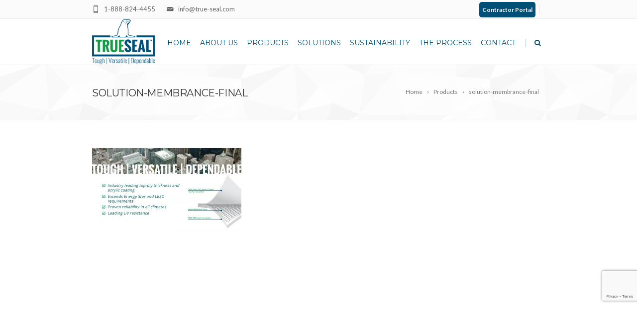

--- FILE ---
content_type: text/html; charset=UTF-8
request_url: http://true-seal.com/products/solution-membrance-final/
body_size: 14956
content:
<!DOCTYPE html>
<!--[if IE 7]>
<html class="ie ie7" lang="en-US">
<![endif]-->
<!--[if IE 8]>
<html class="ie ie8" lang="en-US">
<![endif]-->
<!--[if !(IE 7) | !(IE 8)  ]><!-->
<html lang="en-US">
<!--<![endif]-->
<head>
    <!-- Global site tag (gtag.js) - Google Analytics -->
<script async src="https://www.googletagmanager.com/gtag/js?id=UA-151178100-1"></script>
<script>
  window.dataLayer = window.dataLayer || [];
  function gtag(){dataLayer.push(arguments);}
  gtag('js', new Date());

  gtag('config', 'UA-151178100-1');
</script>

    
    

	<!-- Basic Page Needs
  ================================================== -->
	<meta charset="UTF-8">

	<!-- Mobile Specific Metas
	================================================== -->
			<meta name="viewport" content="width=device-width, initial-scale=1, maximum-scale=1">
		
	
			<link rel="icon" type="image/x-icon" href="http://true-seal.com/wp-content/uploads/2017/05/ts-favicon.png">	
	
	<title>solution-membrance-final</title>
<meta name='robots' content='max-image-preview:large' />
	<style>img:is([sizes="auto" i], [sizes^="auto," i]) { contain-intrinsic-size: 3000px 1500px }</style>
	<link rel='dns-prefetch' href='//fonts.googleapis.com' />
<link rel="alternate" type="application/rss+xml" title=" &raquo; Feed" href="http://true-seal.com/feed/" />
<link rel="alternate" type="application/rss+xml" title=" &raquo; Comments Feed" href="http://true-seal.com/comments/feed/" />
<link rel="alternate" type="application/rss+xml" title=" &raquo; solution-membrance-final Comments Feed" href="http://true-seal.com/products/solution-membrance-final/feed/" />
<script type="text/javascript">
/* <![CDATA[ */
window._wpemojiSettings = {"baseUrl":"https:\/\/s.w.org\/images\/core\/emoji\/16.0.1\/72x72\/","ext":".png","svgUrl":"https:\/\/s.w.org\/images\/core\/emoji\/16.0.1\/svg\/","svgExt":".svg","source":{"concatemoji":"http:\/\/true-seal.com\/wp-includes\/js\/wp-emoji-release.min.js?ver=6.8.3"}};
/*! This file is auto-generated */
!function(s,n){var o,i,e;function c(e){try{var t={supportTests:e,timestamp:(new Date).valueOf()};sessionStorage.setItem(o,JSON.stringify(t))}catch(e){}}function p(e,t,n){e.clearRect(0,0,e.canvas.width,e.canvas.height),e.fillText(t,0,0);var t=new Uint32Array(e.getImageData(0,0,e.canvas.width,e.canvas.height).data),a=(e.clearRect(0,0,e.canvas.width,e.canvas.height),e.fillText(n,0,0),new Uint32Array(e.getImageData(0,0,e.canvas.width,e.canvas.height).data));return t.every(function(e,t){return e===a[t]})}function u(e,t){e.clearRect(0,0,e.canvas.width,e.canvas.height),e.fillText(t,0,0);for(var n=e.getImageData(16,16,1,1),a=0;a<n.data.length;a++)if(0!==n.data[a])return!1;return!0}function f(e,t,n,a){switch(t){case"flag":return n(e,"\ud83c\udff3\ufe0f\u200d\u26a7\ufe0f","\ud83c\udff3\ufe0f\u200b\u26a7\ufe0f")?!1:!n(e,"\ud83c\udde8\ud83c\uddf6","\ud83c\udde8\u200b\ud83c\uddf6")&&!n(e,"\ud83c\udff4\udb40\udc67\udb40\udc62\udb40\udc65\udb40\udc6e\udb40\udc67\udb40\udc7f","\ud83c\udff4\u200b\udb40\udc67\u200b\udb40\udc62\u200b\udb40\udc65\u200b\udb40\udc6e\u200b\udb40\udc67\u200b\udb40\udc7f");case"emoji":return!a(e,"\ud83e\udedf")}return!1}function g(e,t,n,a){var r="undefined"!=typeof WorkerGlobalScope&&self instanceof WorkerGlobalScope?new OffscreenCanvas(300,150):s.createElement("canvas"),o=r.getContext("2d",{willReadFrequently:!0}),i=(o.textBaseline="top",o.font="600 32px Arial",{});return e.forEach(function(e){i[e]=t(o,e,n,a)}),i}function t(e){var t=s.createElement("script");t.src=e,t.defer=!0,s.head.appendChild(t)}"undefined"!=typeof Promise&&(o="wpEmojiSettingsSupports",i=["flag","emoji"],n.supports={everything:!0,everythingExceptFlag:!0},e=new Promise(function(e){s.addEventListener("DOMContentLoaded",e,{once:!0})}),new Promise(function(t){var n=function(){try{var e=JSON.parse(sessionStorage.getItem(o));if("object"==typeof e&&"number"==typeof e.timestamp&&(new Date).valueOf()<e.timestamp+604800&&"object"==typeof e.supportTests)return e.supportTests}catch(e){}return null}();if(!n){if("undefined"!=typeof Worker&&"undefined"!=typeof OffscreenCanvas&&"undefined"!=typeof URL&&URL.createObjectURL&&"undefined"!=typeof Blob)try{var e="postMessage("+g.toString()+"("+[JSON.stringify(i),f.toString(),p.toString(),u.toString()].join(",")+"));",a=new Blob([e],{type:"text/javascript"}),r=new Worker(URL.createObjectURL(a),{name:"wpTestEmojiSupports"});return void(r.onmessage=function(e){c(n=e.data),r.terminate(),t(n)})}catch(e){}c(n=g(i,f,p,u))}t(n)}).then(function(e){for(var t in e)n.supports[t]=e[t],n.supports.everything=n.supports.everything&&n.supports[t],"flag"!==t&&(n.supports.everythingExceptFlag=n.supports.everythingExceptFlag&&n.supports[t]);n.supports.everythingExceptFlag=n.supports.everythingExceptFlag&&!n.supports.flag,n.DOMReady=!1,n.readyCallback=function(){n.DOMReady=!0}}).then(function(){return e}).then(function(){var e;n.supports.everything||(n.readyCallback(),(e=n.source||{}).concatemoji?t(e.concatemoji):e.wpemoji&&e.twemoji&&(t(e.twemoji),t(e.wpemoji)))}))}((window,document),window._wpemojiSettings);
/* ]]> */
</script>
<link rel='stylesheet' id='ot-google-fonts-css' href='//fonts.googleapis.com/css?family=Open+Sans:regular,600' type='text/css' media='all' />
<style id='wp-emoji-styles-inline-css' type='text/css'>

	img.wp-smiley, img.emoji {
		display: inline !important;
		border: none !important;
		box-shadow: none !important;
		height: 1em !important;
		width: 1em !important;
		margin: 0 0.07em !important;
		vertical-align: -0.1em !important;
		background: none !important;
		padding: 0 !important;
	}
</style>
<link rel='stylesheet' id='wp-block-library-css' href='http://true-seal.com/wp-includes/css/dist/block-library/style.min.css?ver=6.8.3' type='text/css' media='all' />
<style id='classic-theme-styles-inline-css' type='text/css'>
/*! This file is auto-generated */
.wp-block-button__link{color:#fff;background-color:#32373c;border-radius:9999px;box-shadow:none;text-decoration:none;padding:calc(.667em + 2px) calc(1.333em + 2px);font-size:1.125em}.wp-block-file__button{background:#32373c;color:#fff;text-decoration:none}
</style>
<style id='global-styles-inline-css' type='text/css'>
:root{--wp--preset--aspect-ratio--square: 1;--wp--preset--aspect-ratio--4-3: 4/3;--wp--preset--aspect-ratio--3-4: 3/4;--wp--preset--aspect-ratio--3-2: 3/2;--wp--preset--aspect-ratio--2-3: 2/3;--wp--preset--aspect-ratio--16-9: 16/9;--wp--preset--aspect-ratio--9-16: 9/16;--wp--preset--color--black: #000000;--wp--preset--color--cyan-bluish-gray: #abb8c3;--wp--preset--color--white: #ffffff;--wp--preset--color--pale-pink: #f78da7;--wp--preset--color--vivid-red: #cf2e2e;--wp--preset--color--luminous-vivid-orange: #ff6900;--wp--preset--color--luminous-vivid-amber: #fcb900;--wp--preset--color--light-green-cyan: #7bdcb5;--wp--preset--color--vivid-green-cyan: #00d084;--wp--preset--color--pale-cyan-blue: #8ed1fc;--wp--preset--color--vivid-cyan-blue: #0693e3;--wp--preset--color--vivid-purple: #9b51e0;--wp--preset--gradient--vivid-cyan-blue-to-vivid-purple: linear-gradient(135deg,rgba(6,147,227,1) 0%,rgb(155,81,224) 100%);--wp--preset--gradient--light-green-cyan-to-vivid-green-cyan: linear-gradient(135deg,rgb(122,220,180) 0%,rgb(0,208,130) 100%);--wp--preset--gradient--luminous-vivid-amber-to-luminous-vivid-orange: linear-gradient(135deg,rgba(252,185,0,1) 0%,rgba(255,105,0,1) 100%);--wp--preset--gradient--luminous-vivid-orange-to-vivid-red: linear-gradient(135deg,rgba(255,105,0,1) 0%,rgb(207,46,46) 100%);--wp--preset--gradient--very-light-gray-to-cyan-bluish-gray: linear-gradient(135deg,rgb(238,238,238) 0%,rgb(169,184,195) 100%);--wp--preset--gradient--cool-to-warm-spectrum: linear-gradient(135deg,rgb(74,234,220) 0%,rgb(151,120,209) 20%,rgb(207,42,186) 40%,rgb(238,44,130) 60%,rgb(251,105,98) 80%,rgb(254,248,76) 100%);--wp--preset--gradient--blush-light-purple: linear-gradient(135deg,rgb(255,206,236) 0%,rgb(152,150,240) 100%);--wp--preset--gradient--blush-bordeaux: linear-gradient(135deg,rgb(254,205,165) 0%,rgb(254,45,45) 50%,rgb(107,0,62) 100%);--wp--preset--gradient--luminous-dusk: linear-gradient(135deg,rgb(255,203,112) 0%,rgb(199,81,192) 50%,rgb(65,88,208) 100%);--wp--preset--gradient--pale-ocean: linear-gradient(135deg,rgb(255,245,203) 0%,rgb(182,227,212) 50%,rgb(51,167,181) 100%);--wp--preset--gradient--electric-grass: linear-gradient(135deg,rgb(202,248,128) 0%,rgb(113,206,126) 100%);--wp--preset--gradient--midnight: linear-gradient(135deg,rgb(2,3,129) 0%,rgb(40,116,252) 100%);--wp--preset--font-size--small: 13px;--wp--preset--font-size--medium: 20px;--wp--preset--font-size--large: 36px;--wp--preset--font-size--x-large: 42px;--wp--preset--spacing--20: 0.44rem;--wp--preset--spacing--30: 0.67rem;--wp--preset--spacing--40: 1rem;--wp--preset--spacing--50: 1.5rem;--wp--preset--spacing--60: 2.25rem;--wp--preset--spacing--70: 3.38rem;--wp--preset--spacing--80: 5.06rem;--wp--preset--shadow--natural: 6px 6px 9px rgba(0, 0, 0, 0.2);--wp--preset--shadow--deep: 12px 12px 50px rgba(0, 0, 0, 0.4);--wp--preset--shadow--sharp: 6px 6px 0px rgba(0, 0, 0, 0.2);--wp--preset--shadow--outlined: 6px 6px 0px -3px rgba(255, 255, 255, 1), 6px 6px rgba(0, 0, 0, 1);--wp--preset--shadow--crisp: 6px 6px 0px rgba(0, 0, 0, 1);}:where(.is-layout-flex){gap: 0.5em;}:where(.is-layout-grid){gap: 0.5em;}body .is-layout-flex{display: flex;}.is-layout-flex{flex-wrap: wrap;align-items: center;}.is-layout-flex > :is(*, div){margin: 0;}body .is-layout-grid{display: grid;}.is-layout-grid > :is(*, div){margin: 0;}:where(.wp-block-columns.is-layout-flex){gap: 2em;}:where(.wp-block-columns.is-layout-grid){gap: 2em;}:where(.wp-block-post-template.is-layout-flex){gap: 1.25em;}:where(.wp-block-post-template.is-layout-grid){gap: 1.25em;}.has-black-color{color: var(--wp--preset--color--black) !important;}.has-cyan-bluish-gray-color{color: var(--wp--preset--color--cyan-bluish-gray) !important;}.has-white-color{color: var(--wp--preset--color--white) !important;}.has-pale-pink-color{color: var(--wp--preset--color--pale-pink) !important;}.has-vivid-red-color{color: var(--wp--preset--color--vivid-red) !important;}.has-luminous-vivid-orange-color{color: var(--wp--preset--color--luminous-vivid-orange) !important;}.has-luminous-vivid-amber-color{color: var(--wp--preset--color--luminous-vivid-amber) !important;}.has-light-green-cyan-color{color: var(--wp--preset--color--light-green-cyan) !important;}.has-vivid-green-cyan-color{color: var(--wp--preset--color--vivid-green-cyan) !important;}.has-pale-cyan-blue-color{color: var(--wp--preset--color--pale-cyan-blue) !important;}.has-vivid-cyan-blue-color{color: var(--wp--preset--color--vivid-cyan-blue) !important;}.has-vivid-purple-color{color: var(--wp--preset--color--vivid-purple) !important;}.has-black-background-color{background-color: var(--wp--preset--color--black) !important;}.has-cyan-bluish-gray-background-color{background-color: var(--wp--preset--color--cyan-bluish-gray) !important;}.has-white-background-color{background-color: var(--wp--preset--color--white) !important;}.has-pale-pink-background-color{background-color: var(--wp--preset--color--pale-pink) !important;}.has-vivid-red-background-color{background-color: var(--wp--preset--color--vivid-red) !important;}.has-luminous-vivid-orange-background-color{background-color: var(--wp--preset--color--luminous-vivid-orange) !important;}.has-luminous-vivid-amber-background-color{background-color: var(--wp--preset--color--luminous-vivid-amber) !important;}.has-light-green-cyan-background-color{background-color: var(--wp--preset--color--light-green-cyan) !important;}.has-vivid-green-cyan-background-color{background-color: var(--wp--preset--color--vivid-green-cyan) !important;}.has-pale-cyan-blue-background-color{background-color: var(--wp--preset--color--pale-cyan-blue) !important;}.has-vivid-cyan-blue-background-color{background-color: var(--wp--preset--color--vivid-cyan-blue) !important;}.has-vivid-purple-background-color{background-color: var(--wp--preset--color--vivid-purple) !important;}.has-black-border-color{border-color: var(--wp--preset--color--black) !important;}.has-cyan-bluish-gray-border-color{border-color: var(--wp--preset--color--cyan-bluish-gray) !important;}.has-white-border-color{border-color: var(--wp--preset--color--white) !important;}.has-pale-pink-border-color{border-color: var(--wp--preset--color--pale-pink) !important;}.has-vivid-red-border-color{border-color: var(--wp--preset--color--vivid-red) !important;}.has-luminous-vivid-orange-border-color{border-color: var(--wp--preset--color--luminous-vivid-orange) !important;}.has-luminous-vivid-amber-border-color{border-color: var(--wp--preset--color--luminous-vivid-amber) !important;}.has-light-green-cyan-border-color{border-color: var(--wp--preset--color--light-green-cyan) !important;}.has-vivid-green-cyan-border-color{border-color: var(--wp--preset--color--vivid-green-cyan) !important;}.has-pale-cyan-blue-border-color{border-color: var(--wp--preset--color--pale-cyan-blue) !important;}.has-vivid-cyan-blue-border-color{border-color: var(--wp--preset--color--vivid-cyan-blue) !important;}.has-vivid-purple-border-color{border-color: var(--wp--preset--color--vivid-purple) !important;}.has-vivid-cyan-blue-to-vivid-purple-gradient-background{background: var(--wp--preset--gradient--vivid-cyan-blue-to-vivid-purple) !important;}.has-light-green-cyan-to-vivid-green-cyan-gradient-background{background: var(--wp--preset--gradient--light-green-cyan-to-vivid-green-cyan) !important;}.has-luminous-vivid-amber-to-luminous-vivid-orange-gradient-background{background: var(--wp--preset--gradient--luminous-vivid-amber-to-luminous-vivid-orange) !important;}.has-luminous-vivid-orange-to-vivid-red-gradient-background{background: var(--wp--preset--gradient--luminous-vivid-orange-to-vivid-red) !important;}.has-very-light-gray-to-cyan-bluish-gray-gradient-background{background: var(--wp--preset--gradient--very-light-gray-to-cyan-bluish-gray) !important;}.has-cool-to-warm-spectrum-gradient-background{background: var(--wp--preset--gradient--cool-to-warm-spectrum) !important;}.has-blush-light-purple-gradient-background{background: var(--wp--preset--gradient--blush-light-purple) !important;}.has-blush-bordeaux-gradient-background{background: var(--wp--preset--gradient--blush-bordeaux) !important;}.has-luminous-dusk-gradient-background{background: var(--wp--preset--gradient--luminous-dusk) !important;}.has-pale-ocean-gradient-background{background: var(--wp--preset--gradient--pale-ocean) !important;}.has-electric-grass-gradient-background{background: var(--wp--preset--gradient--electric-grass) !important;}.has-midnight-gradient-background{background: var(--wp--preset--gradient--midnight) !important;}.has-small-font-size{font-size: var(--wp--preset--font-size--small) !important;}.has-medium-font-size{font-size: var(--wp--preset--font-size--medium) !important;}.has-large-font-size{font-size: var(--wp--preset--font-size--large) !important;}.has-x-large-font-size{font-size: var(--wp--preset--font-size--x-large) !important;}
:where(.wp-block-post-template.is-layout-flex){gap: 1.25em;}:where(.wp-block-post-template.is-layout-grid){gap: 1.25em;}
:where(.wp-block-columns.is-layout-flex){gap: 2em;}:where(.wp-block-columns.is-layout-grid){gap: 2em;}
:root :where(.wp-block-pullquote){font-size: 1.5em;line-height: 1.6;}
</style>
<link rel='stylesheet' id='contact-form-7-css' href='http://true-seal.com/wp-content/plugins/contact-form-7/includes/css/styles.css?ver=6.1.1' type='text/css' media='all' />
<link rel='stylesheet' id='document-gallery-css' href='http://true-seal.com/wp-content/plugins/document-gallery/assets/css/style.min.css?ver=4.4.4' type='text/css' media='all' />
<link rel='stylesheet' id='fancybox-for-wp-css' href='http://true-seal.com/wp-content/plugins/fancybox-for-wordpress/assets/css/fancybox.css?ver=1.3.4' type='text/css' media='all' />
<link rel='stylesheet' id='trueseal_forms-css' href='http://true-seal.com/wp-content/plugins/trueseal-form/css/style.css?ver=6.8.3' type='text/css' media='all' />
<link rel='stylesheet' id='boc-grid-css' href='http://true-seal.com/wp-content/themes/trueseal-core/stylesheets/grid.css?ver=6.8.3' type='text/css' media='all' />
<link rel='stylesheet' id='boc-icon-css' href='http://true-seal.com/wp-content/themes/trueseal-core/stylesheets/icons.css?ver=6.8.3' type='text/css' media='all' />
<link rel='stylesheet' id='js_composer_front-css' href='http://true-seal.com/wp-content/plugins/js_composer/assets/css/js_composer.min.css?ver=5.6' type='text/css' media='all' />
<link rel='stylesheet' id='boc-main-styles-css' href='http://true-seal.com/wp-content/themes/trueseal-core/style.css?ver=6.8.3' type='text/css' media='all' />
<link rel='stylesheet' id='boc-animation-styles-css' href='http://true-seal.com/wp-content/themes/trueseal-core/stylesheets/animations.css?ver=6.8.3' type='text/css' media='all' />
<style id='boc-animation-styles-inline-css' type='text/css'>

				#menu > ul > li ul > li > a {
					font-family: 'Open Sans', Montserrat, Arial, Helvetica, sans-serif;
				}

				#menu > ul > li ul > li > a {
					text-transform: none;
				}

				#menu > ul > li ul > li > a {
					letter-spacing: -0.01em;
				}

				.button, a.button, button, input[type='submit'], input[type='reset'], input[type='button'] {
					text-transform: uppercase;
				}

				.button, a.button, button, input[type='submit'], input[type='reset'], input[type='button'] {
					font-weight: bold;
				}

				.button, a.button, button, input[type='submit'], input[type='reset'], input[type='button'] {
					letter-spacing: 0.08em;
				}

			  @media only screen and (min-width: 1018px){	
				#header.scrolled #menu > ul > li > a, #header.scrolled .header_cart .icon { line-height: 68px; }
				#header.scrolled .header_cart .widget_shopping_cart { top: 68px; }
				#header.scrolled #menu > ul > li.boc_nav_button { height: 68px; }
				#header.scrolled #logo .logo_img { height: 72px;}
				#header.scrolled #boc_searchform_close { top:25px; }
			  }

				#menu > ul > li > a, #header .header_cart a.icon { color: #005078; }
				#menu > ul > li.boc_nav_button a{ color: #005078; border: 2px solid #005078; }

				#menu > ul > li:not(.boc_nav_button):hover > a, #header .header_cart li a.icon:hover { color: #00a651; }
				#menu > ul > li.boc_nav_button a:hover{ background: #00a651; border: 2px solid #00a651; }

				.main_menu_underline_effect #menu > ul > li > a:after{ background-color: #005078; }

				.custom_menu_1 #menu > ul > li div { border-top: 2px solid #005078; }

				.custom_menu_2 #menu > ul > li div { border-top: 2px solid #005078; }

				.custom_menu_3 #menu > ul > li div { border-top: 2px solid #005078;}
				.custom_menu_3 #menu > ul > li ul > li > a:hover { background-color: #005078;}

				.custom_menu_4 #menu > ul > li div { border-top: 2px solid #005078;}			
				.custom_menu_4 #menu > ul > li ul > li > a:hover { background-color: #005078;}
				
				.custom_menu_5 #menu > ul > li ul > li > a:hover { background-color: #005078;}
				.custom_menu_5 #menu > ul > li:hover > a { border-top: 2px solid #005078;}

				.custom_menu_6 #menu > ul > li ul > li > a:hover { background-color: #005078;}
				.custom_menu_6 #menu > ul > li:not(.boc_nav_button):hover > a { border-top: 2px solid #005078;}
				
				a:hover, a:focus,
				.post_content a:not(.button), 
				.post_content a:not(.button):visited,
				.post_content .wpb_widgetised_column a:not(.button):hover {	color: #005078; }
				
				.post_content .wpb_widgetised_column .side_bar_menu a:not(.button):hover { color: #333; }
				
				.boc_preloader_icon:before { border-color: #005078 rgba(0,0,0,0) rgba(0,0,0,0); }
				
				.dark_links a:hover, .white_links a:hover, .dark_links a:hover h2, .dark_links a:hover h3 { color: #005078 !important; }
				
				.side_icon_box h3 a:hover, 
				.post_content .team_block h4 a:hover,
				.team_block .team_icons a:hover{ color:#005078; }

				.button:hover,a:hover.button,button:hover,input[type="submit"]:hover,input[type="reset"]:hover,	input[type="button"]:hover, .btn_theme_color, a.btn_theme_color { color: #fff; background-color:#005078;}
				input.btn_theme_color, a.btn_theme_color, .btn_theme_color { color: #fff; background-color:#005078;}
				.btn_theme_color:hover, input.btn_theme_color:hover, a:hover.btn_theme_color { color: #fff; background-color: #444444;}
				
				input.btn_theme_color.btn_outline, a.btn_theme_color.btn_outline, .btn_theme_color.btn_outline {
					color: #005078 !important;
					border: 2px solid #005078;
				}
				input.btn_theme_color.btn_outline:hover, a.btn_theme_color.btn_outline:hover, .btn_theme_color.btn_outline:hover{
					background-color: #005078 !important;
				}
				
				#boc_searchform_close:hover { color:#005078;}
				
				.section_big_title h1 strong, h1 strong, h2 strong, h3 strong, h4 strong, h5 strong { color:#005078;}
				.top_icon_box h3 a:hover { color:#005078;}

				.htabs a.selected  { border-top: 2px solid #005078;}
				.resp-vtabs .resp-tabs-list li.resp-tab-active { border-left: 2px solid #005078;}
				.minimal_style.horizontal .resp-tabs-list li.resp-tab-active,
				.minimal_style.resp-vtabs .resp-tabs-list li.resp-tab-active { background: #005078;}
				
				#s:focus {	border: 1px solid #005078;}
				
				.breadcrumb a:hover{ color: #005078;}

				.tagcloud a:hover { background-color: #005078;}
				.month { background-color: #005078;}
				.small_month  { background-color: #005078;}

				.post_meta a:hover{ color: #005078;}
				
				.horizontal .resp-tabs-list li.resp-tab-active { border-top: 2px solid #005078;}
				.resp-vtabs li.resp-tab-active { border-left: 2px solid #005078; }

				#portfolio_filter { background-color: #005078;}
				#portfolio_filter ul li div:hover { background-color: #005078;}
				.portfolio_inline_filter ul li div:hover { background-color: #005078;}

				.counter-digit { color: #005078;}

				.tp-caption a:hover { color: #005078;}

				.more-link1:before { color: #005078;}
				.more-link2:before { background: #005078;}

				.image_featured_text .pos { color: #005078;}

				.side_icon_box .icon_feat i.icon { color: #005078;}
				.side_icon_box .icon_feat.icon_solid { background-color: #005078; }
				
				.boc_list_item .li_icon i.icon { color: #005078;}
				.boc_list_item .li_icon.icon_solid { background: #005078; }

				.top_icon_box.type1 .icon_holder .icon_bgr { background-color: #005078; }
				.top_icon_box.type1:hover .icon_holder .icon_bgr { border: 2px solid #005078; }
				.top_icon_box.type1 .icon_holder .icon_bgr:after,
				.top_icon_box.type1:hover .icon_holder .icon_bgr:after { border: 2px solid #005078; }
				.top_icon_box.type1:hover .icon_holder i { color: #005078;}

				.top_icon_box.type2 .icon_holder .icon_bgr { background-color: #005078; }
				.top_icon_box.type2:hover .icon_holder .icon_bgr { background-color: #fff; }
				.top_icon_box.type2:hover .icon_holder i { color: #005078;}

				.top_icon_box.type3 .icon_holder .icon_bgr:after { border: 2px solid #005078; }
				.top_icon_box.type3:hover .icon_holder .icon_bgr { background-color: #005078; }
				.top_icon_box.type3:hover .icon_holder .icon_bgr:after { border: 2px solid #005078; }
				.top_icon_box.type3 .icon_holder i { color: #005078;}
				.top_icon_box.type3:hover .icon_holder i { color: #fff; }

				.top_icon_box.type4:hover .icon_holder .icon_bgr { border: 2px solid #005078; }
				.top_icon_box.type4:hover .icon_holder .icon_bgr:after { border: 3px solid #005078; }
				.top_icon_box.type4 .icon_holder i{ color: #005078; }
				.top_icon_box.type4:hover .icon_holder i { color:  #005078; }

				.top_icon_box.type5 .icon_holder i{ color: #005078; }
				.top_icon_box.type5:hover .icon_holder i { color: #005078; }

				a .pic_info.type11 .plus_overlay { border-bottom: 50px solid rgba(0,80, 120, 0.8); }
				a:hover .pic_info.type11 .plus_overlay { border-bottom: 1000px solid rgba(0,80, 120, 0.8);}
				
				a .pic_info.type12 .img_overlay_icon,
				a:hover .pic_info.type12 .img_overlay_icon { background: rgba(0,80, 120, 0.8);}
				
				h2.title strong {  color: #005078;}
				ul.theme_color_ul li:before { color: #005078; }

				.custom_slides.nav_design_1 .cs_nav_item.active .cs_nav_icon i.icon{ color: #005078;}
				.custom_slides.nav_style_1.nav_design_1 .cs_nav_item:hover .cs_nav_icon i.icon,
				.custom_slides.nav_style_1.nav_design_2 .cs_nav_item:hover .cs_nav_icon i.icon { color: #005078;}
				.custom_slides.nav_design_2 .cs_nav_item.active .cs_nav_icon { background: #005078;}
				.cs_nav_item.has_no_text:hover .cs_nav_icon i.icon { color: #005078;}
				.custom_slides.nav_style_2 .cs_txt { color: #005078;}
				
				.acc_control, .active_acc .acc_control,
				.acc_holder.with_bgr .active_acc .acc_control { background-color: #005078;}

				.text_box.left_border {	border-left: 3px solid #005078; }

				.owl-theme .owl-controls .owl-nav div { background: #005078;}
				.owl-theme .owl-dots .owl-dot.active span { background: #005078;}
				.img_slider.owl-theme .owl-controls .owl-nav div:not(.disabled):hover { background: #005078;}		

				.testimonial_style_big.owl-theme .owl-controls .owl-nav div:hover,
				.posts_carousel_holder.owl_side_arrows .owl-theme .owl-controls .owl-nav div:hover, 
				.img_carousel_holder.owl_side_arrows .owl-theme .owl-controls .owl-nav div:hover,
				.content_slides_arrowed.owl-theme .owl-controls .owl-nav div:hover,
				.portfolio_carousel_holder.owl_side_arrows .owl-theme .owl-controls .owl-nav div:hover	{ color: #005078;}
				
				.boc_text_slider_word, .boc_text_slider_word_start { background: #005078; }

				.post_item_block.boxed .pic { border-bottom: 3px solid #005078; }

				.team_block .team_desc { color: #005078;}

				.bar_graph span, .bar_graph.thin_style span { background-color: #005078; }

				.pagination .links a:hover{ background-color: #005078;}
				.hilite{ background: #005078;}
				.price_column.price_column_featured ul li.price_column_title{ background: #005078;}

				blockquote{ border-left: 3px solid #005078; }
				.text_box.left_border { border-left: 3px solid #005078; }

				.fortuna_table tr:hover td { background: rgba(0,80, 120, 0.08);}

				.header_cart ul.cart_list li a, .header_cart ul.product_list_widget li a { color: #005078;}
				.header_cart .cart-notification { background-color: #005078;}
				.header_cart .cart-notification:after { border-bottom-color: #005078;}
				
				.woocommerce .product_meta a { color: #005078;}
				
				.woocommerce a.button, .woocommerce button.button, .woocommerce input.button, .woocommerce #respond input#submit, .woocommerce #content input.button, .woocommerce-page a.button, .woocommerce-page button.button, .woocommerce-page input.button, .woocommerce-page #respond input#submit, .woocommerce-page #content input.button { background-color: #005078!important; }
				.header_cart .cart-wrap	{ background-color: #005078; }
				.header_cart .cart-wrap:before { border-color: transparent #005078 transparent; }
				.woocommerce .widget_price_filter .ui-slider .ui-slider-range, .woocommerce-page .widget_price_filter .ui-slider .ui-slider-range{ background-color: #005078 !important;}

				.woocommerce nav.woocommerce-pagination ul li a:hover, .woocommerce nav.woocommerce-pagination ul li a:focus, .woocommerce #content nav.woocommerce-pagination ul li a:hover, .woocommerce #content nav.woocommerce-pagination ul li a:focus, .woocommerce-page nav.woocommerce-pagination ul li a:hover, .woocommerce-page nav.woocommerce-pagination ul li a:focus, .woocommerce-page #content nav.woocommerce-pagination ul li a:hover, .woocommerce-page #content nav.woocommerce-pagination ul li a:focus{ background-color: #005078 !important;}
				
				.info h2{ background-color: #005078;}
				#footer a:hover { color: #005078;}
				
				
				
				a .pic_info.type1 .plus_overlay {	border-bottom: 50px solid rgba(0,80, 120, 0.8);}
				a:hover .pic_info.type1 .plus_overlay { border-bottom: 1000px solid rgba(0,80, 120, 0.8); }
				
				a .pic_info.type2 .plus_overlay { border-bottom: 50px solid rgba(0,80, 120, 0.75); }
				a:hover .pic_info.type2 .plus_overlay {	border-bottom: 860px solid rgba(0,80, 120, 0.8);}
				
				a .pic_info.type3  .img_overlay_icon {	background: rgba(0,80, 120, 0.8); }
				a:hover .pic_info.type3 .img_overlay_icon {	background: rgba(0,80, 120, 0.8);}
				
				a .pic_info.type4 .img_overlay_icon { border-bottom: 2px solid rgba(0,80, 120, 0.9);}
				
				a:hover .pic_info.type5 .info_overlay {	background: #005078;}
				
				.pic_info.type6 .info_overlay {	background: #005078;}
				a .pic_info.type6 .plus_overlay { border-bottom: 50px solid #005078; }
				
				.pic_info.type7 .info_overlay {	background: rgba(0,80, 120, 0.85);}				

				@media only screen and (max-width: 768px) {
					.cs_nav .cs_nav_item.active { background: #005078 !important;}
				}
			
			#footer {
				position: relative;
			}


li#menu-item-25414 a {
    background-color: #004f77;
    padding: 8px 6px 8px 6px;
    border-radius: 5px;
    color: #fff;
    font-weight: 700;
}

#subheader {
  opacity: 1;
}

.grecaptcha-badge {
    bottom: 115px !important;
    z-index:1;
}

</style>
<link rel='stylesheet' id='boc-responsive-style-css' href='http://true-seal.com/wp-content/themes/trueseal-core/stylesheets/grid_responsive.css?ver=6.8.3' type='text/css' media='all' />
<link rel='stylesheet' id='boc-fonts-css' href='//fonts.googleapis.com/css?family=Droid+Serif%3A400%2C700%2C400italic%2C700italic%7CLato%3A300%2C400%2C700%2C400italic%7CMontserrat%3A400%2C700&#038;ver=1.0.0' type='text/css' media='all' />
		<script type="text/javascript">
			ajaxurl = typeof(ajaxurl) !== 'string' ? 'http://true-seal.com/wp-admin/admin-ajax.php' : ajaxurl;
		</script>
		<script type="text/javascript" src="http://true-seal.com/wp-includes/js/jquery/jquery.min.js?ver=3.7.1" id="jquery-core-js"></script>
<script type="text/javascript" src="http://true-seal.com/wp-includes/js/jquery/jquery-migrate.min.js?ver=3.4.1" id="jquery-migrate-js"></script>
<script type="text/javascript" src="http://true-seal.com/wp-content/plugins/fancybox-for-wordpress/assets/js/purify.min.js?ver=1.3.4" id="purify-js"></script>
<script type="text/javascript" src="http://true-seal.com/wp-content/plugins/fancybox-for-wordpress/assets/js/jquery.fancybox.js?ver=1.3.4" id="fancybox-for-wp-js"></script>
<script type="text/javascript" src="http://true-seal.com/wp-content/themes/trueseal-core/js/libs.min.js?ver=6.8.3" id="fortuna.lib-js"></script>
<script type="text/javascript" id="fortuna.common-js-extra">
/* <![CDATA[ */
var bocJSParams = {"boc_is_mobile_device":"","boc_theme_url":"http:\/\/true-seal.com\/wp-content\/themes\/trueseal-core","header_height":"92","sticky_header":"1","submenu_arrow_effect":"1","mm_bordered_columns":"1","transparent_header":"0","fixed_footer":"0","boc_submenu_animation_effect":"sub_fade_in"};
/* ]]> */
</script>
<script type="text/javascript" src="http://true-seal.com/wp-content/themes/trueseal-core/js/common.js?ver=6.8.3" id="fortuna.common-js"></script>
<script type="text/javascript" src="http://true-seal.com/wp-content/themes/trueseal-core/js/jquery.smoothscroll.js?ver=6.8.3" id="smoothscroll-js"></script>
<link rel="https://api.w.org/" href="http://true-seal.com/wp-json/" /><link rel="alternate" title="JSON" type="application/json" href="http://true-seal.com/wp-json/wp/v2/media/24894" /><link rel="EditURI" type="application/rsd+xml" title="RSD" href="http://true-seal.com/xmlrpc.php?rsd" />
<meta name="generator" content="WordPress 6.8.3" />
<link rel='shortlink' href='http://true-seal.com/?p=24894' />
<link rel="alternate" title="oEmbed (JSON)" type="application/json+oembed" href="http://true-seal.com/wp-json/oembed/1.0/embed?url=http%3A%2F%2Ftrue-seal.com%2Fproducts%2Fsolution-membrance-final%2F" />
<link rel="alternate" title="oEmbed (XML)" type="text/xml+oembed" href="http://true-seal.com/wp-json/oembed/1.0/embed?url=http%3A%2F%2Ftrue-seal.com%2Fproducts%2Fsolution-membrance-final%2F&#038;format=xml" />

<!-- Fancybox for WordPress v3.3.7 -->
<style type="text/css">
	.fancybox-slide--image .fancybox-content{background-color: #FFFFFF}div.fancybox-caption{display:none !important;}
	
	img.fancybox-image{border-width:10px;border-color:#FFFFFF;border-style:solid;}
	div.fancybox-bg{background-color:rgba(102,102,102,0.5);opacity:1 !important;}div.fancybox-content{border-color:#FFFFFF}
	div#fancybox-title{background-color:#FFFFFF}
	div.fancybox-content{background-color:#FFFFFF;border:1px solid #BBBBBB}
	div#fancybox-title-inside{color:#333333}
	
	
	
	div.fancybox-caption p.caption-title{display:inline-block}
	div.fancybox-caption p.caption-title{font-size:14px}
	div.fancybox-caption p.caption-title{color:#333333}
	div.fancybox-caption {color:#333333}div.fancybox-caption p.caption-title {background:#fff; width:auto;padding:10px 30px;}div.fancybox-content p.caption-title{color:#333333;margin: 0;padding: 5px 0;}body.fancybox-active .fancybox-container .fancybox-stage .fancybox-content .fancybox-close-small{display:block;}
</style><script type="text/javascript">
	jQuery(function () {

		var mobileOnly = false;
		
		if (mobileOnly) {
			return;
		}

		jQuery.fn.getTitle = function () { // Copy the title of every IMG tag and add it to its parent A so that fancybox can show titles
			var arr = jQuery("a[data-fancybox]");jQuery.each(arr, function() {var title = jQuery(this).children("img").attr("title") || '';var figCaptionHtml = jQuery(this).next("figcaption").html() || '';var processedCaption = figCaptionHtml;if (figCaptionHtml.length && typeof DOMPurify === 'function') {processedCaption = DOMPurify.sanitize(figCaptionHtml, {USE_PROFILES: {html: true}});} else if (figCaptionHtml.length) {processedCaption = jQuery("<div>").text(figCaptionHtml).html();}var newTitle = title;if (processedCaption.length) {newTitle = title.length ? title + " " + processedCaption : processedCaption;}if (newTitle.length) {jQuery(this).attr("title", newTitle);}});		}

		// Supported file extensions

				var thumbnails = jQuery("a:has(img)").not(".nolightbox").not('.envira-gallery-link').not('.ngg-simplelightbox').filter(function () {
			return /\.(jpe?g|png|gif|mp4|webp|bmp|pdf)(\?[^/]*)*$/i.test(jQuery(this).attr('href'))
		});
		

		// Add data-type iframe for links that are not images or videos.
		var iframeLinks = jQuery('.fancyboxforwp').filter(function () {
			return !/\.(jpe?g|png|gif|mp4|webp|bmp|pdf)(\?[^/]*)*$/i.test(jQuery(this).attr('href'))
		}).filter(function () {
			return !/vimeo|youtube/i.test(jQuery(this).attr('href'))
		});
		iframeLinks.attr({"data-type": "iframe"}).getTitle();

				// Gallery All
		thumbnails.addClass("fancyboxforwp").attr("data-fancybox", "gallery").getTitle();
		iframeLinks.attr({"data-fancybox": "gallery"}).getTitle();

		// Gallery type NONE
		
		// Call fancybox and apply it on any link with a rel atribute that starts with "fancybox", with the options set on the admin panel
		jQuery("a.fancyboxforwp").fancyboxforwp({
			loop: false,
			smallBtn: true,
			zoomOpacity: "auto",
			animationEffect: "fade",
			animationDuration: 500,
			transitionEffect: "fade",
			transitionDuration: "300",
			overlayShow: true,
			overlayOpacity: "0.5",
			titleShow: true,
			titlePosition: "inside",
			keyboard: true,
			showCloseButton: true,
			arrows: true,
			clickContent:false,
			clickSlide: "close",
			mobile: {
				clickContent: function (current, event) {
					return current.type === "image" ? "toggleControls" : false;
				},
				clickSlide: function (current, event) {
					return current.type === "image" ? "close" : "close";
				},
			},
			wheel: false,
			toolbar: true,
			preventCaptionOverlap: true,
			onInit: function() { },			onDeactivate
	: function() { },		beforeClose: function() { },			afterShow: function(instance) { jQuery( ".fancybox-image" ).on("click", function( ){ ( instance.isScaledDown() ) ? instance.scaleToActual() : instance.scaleToFit() }) },				afterClose: function() { },					caption : function( instance, item ) {var title = "";if("undefined" != typeof jQuery(this).context ){var title = jQuery(this).context.title;} else { var title = ("undefined" != typeof jQuery(this).attr("title")) ? jQuery(this).attr("title") : false;}var caption = jQuery(this).data('caption') || '';if ( item.type === 'image' && title.length ) {caption = (caption.length ? caption + '<br />' : '') + '<p class="caption-title">'+jQuery("<div>").text(title).html()+'</p>' ;}if (typeof DOMPurify === "function" && caption.length) { return DOMPurify.sanitize(caption, {USE_PROFILES: {html: true}}); } else { return jQuery("<div>").text(caption).html(); }},
		afterLoad : function( instance, current ) {var captionContent = current.opts.caption || '';var sanitizedCaptionString = '';if (typeof DOMPurify === 'function' && captionContent.length) {sanitizedCaptionString = DOMPurify.sanitize(captionContent, {USE_PROFILES: {html: true}});} else if (captionContent.length) { sanitizedCaptionString = jQuery("<div>").text(captionContent).html();}if (sanitizedCaptionString.length) { current.$content.append(jQuery('<div class=\"fancybox-custom-caption inside-caption\" style=\" position: absolute;left:0;right:0;color:#000;margin:0 auto;bottom:0;text-align:center;background-color:#FFFFFF \"></div>').html(sanitizedCaptionString)); }},
			})
		;

			})
</script>
<!-- END Fancybox for WordPress -->
<meta name="generator" content="Powered by WPBakery Page Builder - drag and drop page builder for WordPress."/>
<!--[if lte IE 9]><link rel="stylesheet" type="text/css" href="http://true-seal.com/wp-content/plugins/js_composer/assets/css/vc_lte_ie9.min.css" media="screen"><![endif]--><meta name="generator" content="Powered by Slider Revolution 6.7.20 - responsive, Mobile-Friendly Slider Plugin for WordPress with comfortable drag and drop interface." />
<script>function setREVStartSize(e){
			//window.requestAnimationFrame(function() {
				window.RSIW = window.RSIW===undefined ? window.innerWidth : window.RSIW;
				window.RSIH = window.RSIH===undefined ? window.innerHeight : window.RSIH;
				try {
					var pw = document.getElementById(e.c).parentNode.offsetWidth,
						newh;
					pw = pw===0 || isNaN(pw) || (e.l=="fullwidth" || e.layout=="fullwidth") ? window.RSIW : pw;
					e.tabw = e.tabw===undefined ? 0 : parseInt(e.tabw);
					e.thumbw = e.thumbw===undefined ? 0 : parseInt(e.thumbw);
					e.tabh = e.tabh===undefined ? 0 : parseInt(e.tabh);
					e.thumbh = e.thumbh===undefined ? 0 : parseInt(e.thumbh);
					e.tabhide = e.tabhide===undefined ? 0 : parseInt(e.tabhide);
					e.thumbhide = e.thumbhide===undefined ? 0 : parseInt(e.thumbhide);
					e.mh = e.mh===undefined || e.mh=="" || e.mh==="auto" ? 0 : parseInt(e.mh,0);
					if(e.layout==="fullscreen" || e.l==="fullscreen")
						newh = Math.max(e.mh,window.RSIH);
					else{
						e.gw = Array.isArray(e.gw) ? e.gw : [e.gw];
						for (var i in e.rl) if (e.gw[i]===undefined || e.gw[i]===0) e.gw[i] = e.gw[i-1];
						e.gh = e.el===undefined || e.el==="" || (Array.isArray(e.el) && e.el.length==0)? e.gh : e.el;
						e.gh = Array.isArray(e.gh) ? e.gh : [e.gh];
						for (var i in e.rl) if (e.gh[i]===undefined || e.gh[i]===0) e.gh[i] = e.gh[i-1];
											
						var nl = new Array(e.rl.length),
							ix = 0,
							sl;
						e.tabw = e.tabhide>=pw ? 0 : e.tabw;
						e.thumbw = e.thumbhide>=pw ? 0 : e.thumbw;
						e.tabh = e.tabhide>=pw ? 0 : e.tabh;
						e.thumbh = e.thumbhide>=pw ? 0 : e.thumbh;
						for (var i in e.rl) nl[i] = e.rl[i]<window.RSIW ? 0 : e.rl[i];
						sl = nl[0];
						for (var i in nl) if (sl>nl[i] && nl[i]>0) { sl = nl[i]; ix=i;}
						var m = pw>(e.gw[ix]+e.tabw+e.thumbw) ? 1 : (pw-(e.tabw+e.thumbw)) / (e.gw[ix]);
						newh =  (e.gh[ix] * m) + (e.tabh + e.thumbh);
					}
					var el = document.getElementById(e.c);
					if (el!==null && el) el.style.height = newh+"px";
					el = document.getElementById(e.c+"_wrapper");
					if (el!==null && el) {
						el.style.height = newh+"px";
						el.style.display = "block";
					}
				} catch(e){
					console.log("Failure at Presize of Slider:" + e)
				}
			//});
		  };</script>
<noscript><style type="text/css"> .wpb_animate_when_almost_visible { opacity: 1; }</style></noscript>	

<!-- Global site tag (gtag.js) - Google Analytics -->
<script async src="https://www.googletagmanager.com/gtag/js?id=UA-110434470-1"></script>
<script>
  window.dataLayer = window.dataLayer || [];
  function gtag(){dataLayer.push(arguments);}
  gtag('js', new Date());

  gtag('config', 'UA-110434470-1');
</script>
	
</head>

<body class="attachment wp-singular attachment-template-default attachmentid-24894 attachment-jpeg wp-theme-trueseal-core wpb-js-composer js-comp-ver-5.6 vc_responsive">



	

	
	
  <!-- Page Wrapper::START -->
  <div id="wrapper" class=" page_title_bgr bgr_style1 responsive ">
  
	<!-- Header::START -->
		
	<header id= "header" 
			class= "has_subheader 
										sticky_header					hide_subheader_on_scroll">
		
		
				<!-- SubHeader -->
		<div class="full_header">
			<div id="subheader" class="container">	
				<div class="section">
						
								
						<div class="header_contacts ">
															<div class="header_contact_item"><span class="icon icon-mail2"></span> info@true-seal.com</div>
								
															<div class="header_contact_item"><span class="icon icon-mobile3"></span> 1-888-824-4455</div>
													</div>
						
										
					<div id="subheader_menu" class="menu-top-menu-container"><ul><li id="menu-item-25414" class="menu-item menu-item-type-custom menu-item-object-custom menu-item-25414"><a target="_blank" href="http://true-seal.com/portal/">Contractor Portal</a></li>
</ul></div>
					
				</div>	
			</div>	
		</div>
				
		
		<div class="rel_pos">
		
			<div class="container">
			
				<div class="section rel_pos ">
			
											
					<div id="logo">
											<div class='logo_img '>
								<a href="http://true-seal.com/" title="" rel="home">
									<img src="http://true-seal.com/wp-content/uploads/2017/05/logo.png" alt=""/>
																	</a>
							</div>
								
					</div>

					<div id="mobile_menu_toggler">
					  <div id="m_nav_menu" class="m_nav">
						<div class="m_nav_ham button_closed" id="m_ham_1"></div>
						<div class="m_nav_ham button_closed" id="m_ham_2"></div>
						<div class="m_nav_ham button_closed" id="m_ham_3"></div>
					  </div>
					</div>

				
					<div class="custom_menu_4 main_menu_underline_effect">	
					<div id="menu" class="menu-trueseal-container"><ul><li id="menu-item-23786" class="menu-item menu-item-type-custom menu-item-object-custom menu-item-home menu-item-23786"><a href="http://true-seal.com/">Home</a></li>
<li id="menu-item-24144" class="menu-item menu-item-type-post_type menu-item-object-page menu-item-24144"><a href="http://true-seal.com/about-us/">About Us</a></li>
<li id="menu-item-23799" class="menu-item menu-item-type-post_type menu-item-object-page menu-item-23799"><a href="http://true-seal.com/products/">Products</a></li>
<li id="menu-item-24504" class="menu-item menu-item-type-post_type menu-item-object-page menu-item-24504"><a href="http://true-seal.com/solutions/">Solutions</a></li>
<li id="menu-item-23965" class="menu-item menu-item-type-post_type menu-item-object-page menu-item-23965"><a href="http://true-seal.com/sustainability/">Sustainability</a></li>
<li id="menu-item-24017" class="menu-item menu-item-type-post_type menu-item-object-page menu-item-24017"><a href="http://true-seal.com/process/">The Process</a></li>
<li id="menu-item-23802" class="menu-item menu-item-type-post_type menu-item-object-page menu-item-23802"><a href="http://true-seal.com/contact/">Contact</a></li>
<li id="menu-item-25427" class="contractor-mobile menu-item menu-item-type-custom menu-item-object-custom menu-item-25427"><a target="_blank" href="http://true-seal.com/contractors/">Contractor Portal</a></li>
<li class="boc_search_border"><a href="#">|</a></li><li class="boc_search_toggle_li"><a href="#" class="header_search_icon icon icon-search3"></a></li></ul></div>					</div>
					
					

		
				</div>
				
				
			<div id="boc_searchform_in_header" class="">
				<div class="container">
					<form method="get" action="http://true-seal.com/" role="search" class="header_search_form"><input type="search" name="s" autocomplete="off" placeholder="Type then hit enter to search..." /></form>
					<span id="boc_searchform_close" class="icon icon-close"></span>
				</div>
			</div>				
			
			
			</div>
		</div>

	
			
		<div id="mobile_menu">
			<ul><li class="menu-item menu-item-type-custom menu-item-object-custom menu-item-home menu-item-23786"><a href="http://true-seal.com/">Home</a></li>
<li class="menu-item menu-item-type-post_type menu-item-object-page menu-item-24144"><a href="http://true-seal.com/about-us/">About Us</a></li>
<li class="menu-item menu-item-type-post_type menu-item-object-page menu-item-23799"><a href="http://true-seal.com/products/">Products</a></li>
<li class="menu-item menu-item-type-post_type menu-item-object-page menu-item-24504"><a href="http://true-seal.com/solutions/">Solutions</a></li>
<li class="menu-item menu-item-type-post_type menu-item-object-page menu-item-23965"><a href="http://true-seal.com/sustainability/">Sustainability</a></li>
<li class="menu-item menu-item-type-post_type menu-item-object-page menu-item-24017"><a href="http://true-seal.com/process/">The Process</a></li>
<li class="menu-item menu-item-type-post_type menu-item-object-page menu-item-23802"><a href="http://true-seal.com/contact/">Contact</a></li>
<li class="contractor-mobile menu-item menu-item-type-custom menu-item-object-custom menu-item-25427"><a target="_blank" href="http://true-seal.com/contractors/">Contractor Portal</a></li>
<li class="boc_search_border"><a href="#">|</a></li><li class="boc_search_toggle_li"><a href="#" class="header_search_icon icon icon-search3"></a></li></ul>		</div>
	
	</header>
		<!-- Header::END -->
	
	<!-- Page content::START -->
	<div class="content_body">
	
					<div class="full_container_page_title "  style='padding: 20px 0;'>	
					<div class="container">		
						<div class="section no_bm">
								<div class="breadcrumb breadcrumb_right"><a class="first_bc" href="http://true-seal.com/"><span>Home</span></a><a href="http://true-seal.com/products/" title="Products"><span>Products</span></a><a class="last_bc" href="http://true-seal.com/products/solution-membrance-final/" title="solution-membrance-final"><span>solution-membrance-final</span></a></div>								
								<div class="page_heading"><h1>
								solution-membrance-final								</h1></div>	
						</div>
					</div>
				</div>
			
	





	<!-- Page template :: START -->
	<div class="post-24894 attachment type-attachment status-inherit hentry" id="post-24894" >
		<div class="container">
			<div class="section">
				<div class='post_content'>
								<p class="attachment"><a href='http://true-seal.com/wp-content/uploads/2018/01/solution-membrance-final.jpg'><img fetchpriority="high" decoding="async" width="300" height="169" src="http://true-seal.com/wp-content/uploads/2018/01/solution-membrance-final-300x169.jpg" class="attachment-medium size-medium" alt="" srcset="http://true-seal.com/wp-content/uploads/2018/01/solution-membrance-final-300x169.jpg 300w, http://true-seal.com/wp-content/uploads/2018/01/solution-membrance-final-768x432.jpg 768w, http://true-seal.com/wp-content/uploads/2018/01/solution-membrance-final-1024x576.jpg 1024w, http://true-seal.com/wp-content/uploads/2018/01/solution-membrance-final.jpg 1920w" sizes="(max-width: 300px) 100vw, 300px" /></a></p>
												
								
				</div>			</div>
		</div>
	</div>
	<!-- Page template :: END -->	


</div>
<!-- Page content::END -->

	<!-- Footer::Start -->
	<div id="footer" class="" >
		

				
			<div class="container">	
				<div class="section">
			
				
					<div class="col span_1_of_4">
									<div class="boc_contact_icon"><span class="icon icon-mobile3"></span> 1-888-824-4455</div>
		
				<div class="boc_contact_icon"><span class="icon icon-mail2"></span> <a href="mailto:i&#110;&#102;o&#64;&#116;&#114;u&#101;&#45;&#115;ea&#108;.co&#109;">&#105;&#110;fo&#64;t&#114;ue&#45;se&#97;l.&#99;o&#109;</a></div>
		
				<div class="boc_contact_icon"><span class="icon icon-location2 bigger"></span> 2815 Forbs Avenue, Suite 107 Hoffman Estates, Illinois, 60192</div>
		
		<div class="clear h10"></div>

			
					</div>

				
					<div class="col span_1_of_4">
								<div class="textwidget"><!--<middle><center><a href="javascript:void(Tawk_API.toggle())"> <img src="http://true-seal.com/wp-content/uploads/2017/06/chat.png" align="middle" width="100" height="110"> </a></center>--></div>
			
					</div>

				
					<div class="col span_1_of_4">
					<div class='foot-social-icons'><a target='_blank' class='footer_soc_icon' href='https://www.linkedin.com/company/27000122/'>
					 						<span class='icon icon-linkedin3' title='Linkedin'></span>
					 					  </a><a target='_blank' class='footer_soc_icon' href='https://www.facebook.com/truesealinc'>
					 						<span class='icon icon-facebook3' title='Facebook'></span>
					 					  </a><a target='_blank' class='footer_soc_icon' href='https://www.instagram.com/truesealinc'>
					 						<span class='icon icon-instagram2' title='Instagram'></span>
					 					  </a><a target='_blank' class='footer_soc_icon' href='https://twitter.com/truesealinc'>
					 						<span class='icon icon-twitter3' title='Twitter'></span>
					 					  </a></div>			<div class="textwidget">
</div>
			
					</div>

				
					<div class="col span_1_of_4">
					<div class="menu-footer-menu-container"><ul id="menu-footer-menu" class="menu"><li id="menu-item-24323" class="menu-item menu-item-type-post_type menu-item-object-page menu-item-home menu-item-24323"><a href="http://true-seal.com/">Home</a></li>
<li id="menu-item-24322" class="menu-item menu-item-type-post_type menu-item-object-page menu-item-24322"><a href="http://true-seal.com/about-us/">About True Seal</a></li>
<li id="menu-item-24324" class="menu-item menu-item-type-post_type menu-item-object-page menu-item-24324"><a href="http://true-seal.com/process/">The Process</a></li>
<li id="menu-item-24325" class="menu-item menu-item-type-post_type menu-item-object-page menu-item-24325"><a href="http://true-seal.com/sustainability/">Sustainability</a></li>
<li id="menu-item-24326" class="menu-item menu-item-type-post_type menu-item-object-page menu-item-24326"><a href="http://true-seal.com/contact/">Contact</a></li>
</ul></div>	
					</div>

							
				</div> 
			</div>
		
				
		<div class="footer_btm" >
			<div class="container">
				<div class="footer_btm_inner">
				
				 				
					<div id="powered"><a href="http://true-seal.com" target="_blank">True Seal</a> © 2020</div>
				</div>
			</div>
		</div>
  </div>
  <!-- Footer::END -->
  


</div>
<!-- Page wrapper::END -->



		<script>
			window.RS_MODULES = window.RS_MODULES || {};
			window.RS_MODULES.modules = window.RS_MODULES.modules || {};
			window.RS_MODULES.waiting = window.RS_MODULES.waiting || [];
			window.RS_MODULES.defered = true;
			window.RS_MODULES.moduleWaiting = window.RS_MODULES.moduleWaiting || {};
			window.RS_MODULES.type = 'compiled';
		</script>
		<script type="speculationrules">
{"prefetch":[{"source":"document","where":{"and":[{"href_matches":"\/*"},{"not":{"href_matches":["\/wp-*.php","\/wp-admin\/*","\/wp-content\/uploads\/*","\/wp-content\/*","\/wp-content\/plugins\/*","\/wp-content\/themes\/trueseal-core\/*","\/*\\?(.+)"]}},{"not":{"selector_matches":"a[rel~=\"nofollow\"]"}},{"not":{"selector_matches":".no-prefetch, .no-prefetch a"}}]},"eagerness":"conservative"}]}
</script>
<link rel='stylesheet' id='rs-plugin-settings-css' href='//true-seal.com/wp-content/plugins/revslider/sr6/assets/css/rs6.css?ver=6.7.20' type='text/css' media='all' />
<style id='rs-plugin-settings-inline-css' type='text/css'>
#rs-demo-id {}
</style>
<script type="text/javascript" src="http://true-seal.com/wp-includes/js/dist/hooks.min.js?ver=4d63a3d491d11ffd8ac6" id="wp-hooks-js"></script>
<script type="text/javascript" src="http://true-seal.com/wp-includes/js/dist/i18n.min.js?ver=5e580eb46a90c2b997e6" id="wp-i18n-js"></script>
<script type="text/javascript" id="wp-i18n-js-after">
/* <![CDATA[ */
wp.i18n.setLocaleData( { 'text direction\u0004ltr': [ 'ltr' ] } );
/* ]]> */
</script>
<script type="text/javascript" src="http://true-seal.com/wp-content/plugins/contact-form-7/includes/swv/js/index.js?ver=6.1.1" id="swv-js"></script>
<script type="text/javascript" id="contact-form-7-js-before">
/* <![CDATA[ */
var wpcf7 = {
    "api": {
        "root": "http:\/\/true-seal.com\/wp-json\/",
        "namespace": "contact-form-7\/v1"
    }
};
/* ]]> */
</script>
<script type="text/javascript" src="http://true-seal.com/wp-content/plugins/contact-form-7/includes/js/index.js?ver=6.1.1" id="contact-form-7-js"></script>
<script type="text/javascript" src="http://true-seal.com/wp-content/plugins/document-gallery/assets/js/gallery.min.js?ver=4.4.4" id="document-gallery-js"></script>
<script type="text/javascript" src="//true-seal.com/wp-content/plugins/revslider/sr6/assets/js/rbtools.min.js?ver=6.7.20" defer async id="tp-tools-js"></script>
<script type="text/javascript" src="//true-seal.com/wp-content/plugins/revslider/sr6/assets/js/rs6.min.js?ver=6.7.20" defer async id="revmin-js"></script>
<script type="text/javascript" src="https://www.google.com/recaptcha/api.js?render=6LeJlLwUAAAAAF1vR0gWgj_Gx8u1IBGt0SHtwrw-&amp;ver=3.0" id="google-recaptcha-js"></script>
<script type="text/javascript" src="http://true-seal.com/wp-includes/js/dist/vendor/wp-polyfill.min.js?ver=3.15.0" id="wp-polyfill-js"></script>
<script type="text/javascript" id="wpcf7-recaptcha-js-before">
/* <![CDATA[ */
var wpcf7_recaptcha = {
    "sitekey": "6LeJlLwUAAAAAF1vR0gWgj_Gx8u1IBGt0SHtwrw-",
    "actions": {
        "homepage": "homepage",
        "contactform": "contactform"
    }
};
/* ]]> */
</script>
<script type="text/javascript" src="http://true-seal.com/wp-content/plugins/contact-form-7/modules/recaptcha/index.js?ver=6.1.1" id="wpcf7-recaptcha-js"></script>

<!--Start of Tawk.to Script-->
<!--<script type="text/javascript">
<script type="text/javascript">
var Tawk_API=Tawk_API||{}, Tawk_LoadStart=new Date();
(function(){
var s1=document.createElement("script"),s0=document.getElementsByTagName("script")[0];
s1.async=true;
s1.src='https://embed.tawk.to/593e3dacb3d02e11ecc69640/default';
s1.charset='UTF-8';
s1.setAttribute('crossorigin','*');
s0.parentNode.insertBefore(s1,s0);
})();
</script>-->
<!--End of Tawk.to Script-->


<!--Start of Tawk.to Script-->
<!--<script type="text/javascript">
<script type="text/javascript">
var Tawk_API=Tawk_API||{}, Tawk_LoadStart=new Date();
(function(){
var s1=document.createElement("script"),s0=document.getElementsByTagName("script")[0];
s1.async=true;
s1.src='https://embed.tawk.to/5a1ef2cebb0c3f433d4cc02e/default';
s1.charset='UTF-8';
s1.setAttribute('crossorigin','*');
s0.parentNode.insertBefore(s1,s0);
})();
</script>-->
<!--End of Tawk.to Script-->
<script>
document.addEventListener( 'wpcf7mailsent', function( event ) {
  location = '<php bloginfo("url"); ?>/thank-you';
}, false );
</script>



<script type="text/javascript">
jQuery(document).ready(function ($){
	$('#projectcheckthisbox input').prop('checked', false); // Unchecks it

		jQuery("#projectcheckthisbox input").on('change',function(){
		if(this.checked) {
			var contr = jQuery('#dropdownselct').val();
			var contr1 = jQuery.trim(contr);
			if(contr1 == 'New Contruction' || contr1 == 'Tear-off') {
		       jQuery('html, body').animate({
		            scrollTop: jQuery("#true-seal-scroll").offset().top
		      }, 500); 

		    }else if(contr1 == 'Recover') {
	   	       jQuery('html, body').animate({
		            scrollTop: jQuery("#existing-roof-type").offset().top
		      }, 500);   
	   	   }

		   }  
		});


});
</script>

<script type="text/javascript">
jQuery(document).ready(function ($){
	$('#existingcheck input').prop('checked', false); // Unchecks it

		jQuery("#existingcheck input").on('change',function(){
		if(this.checked) {
			
	   	       jQuery('html, body').animate({
		            scrollTop: jQuery("#true-seal-scroll").offset().top
		      }, 500);   
	   	   

		   }  
		});


});
</script>
<script>
	jQuery( "#useditbtn2" ).click(function(event) {
		
event.stopPropagation();
var usr_id = jQuery(this).data( "id");
var usr_name = jQuery("#name").val();
var usr_email = jQuery("#useremail").val();
var usr_phone = jQuery("#userphone").val();
//var usr_country = jQuery("#contractor_country").val();
//var usr_state = jQuery("#contractor_state_province").val();
var usr_zip = jQuery("#userzipcode").val();




data_str = 'action=usertoedit&id='+usr_id+'&usrname='+usr_name+'&useremail='+usr_email+'&userphone='+usr_phone+'&zipcode='+usr_zip;

 $('#usersomeHiddenDiv').hide();
  //$('#usreform2').hide();

jQuery.ajax({
 type: "POST",
 url:  ajaxurl,
 data: data_str,  
 success: function(data){
//jQuery('#truesealviewform .formsec').html(data);
 	  $('#usersomeHiddenDiv').show();
window.location.href = "https://www.true-seal.com/true-seal-form";
console.log(data);
 //jQuery('.twich-names').text(msg)
 }
 });
});


jQuery( "#useditaddress" ).click(function(event) {
		
event.stopPropagation();
var usr_id = jQuery(this).data( "id");
var usr_address = jQuery("#useraddress").val();

data_str = 'action=useraddressedit&id='+usr_id+'&usraddress='+usr_address;
 $('#updatesomeHiddenDiv').hide();
  //$('#usreform2').hide();

jQuery.ajax({
 type: "POST",
 url:  ajaxurl,
 data: data_str,  
 success: function(data){
//jQuery('#truesealviewform .formsec').html(data);
 	  $('#updatesomeHiddenDiv').show();
window.location.href = "https://www.true-seal.com/true-seal-form";
console.log(data);
 //jQuery('.twich-names').text(msg)
 }
 });
});



</script>
<script>

$(document).ready(function () {
    $("#um_field_7_createanaccount").change(function () {
        var val = $(this).val();
        if (val == "USA") {
            $("#um_field_8_createanaccount").html("<option value='Alabama'>Alabama</option><option value='Alaska'>Alaska</option><option value='Arizona'>Arizona</option><option value='Arkansas'>Arkansas</option><option value='California'>California</option><option value='Colorado'>Colorado</option><option value='Connecticut'>Connecticut</option><option value='Delaware'>Delaware</option><option value='Florida'>Florida</option><option value='Georgia'>Georgia</option><option value='Idaho'>Idaho</option><option value='Hawaii'>Hawaii</option><option value='Illinois'>Illinois</option><option value='Indiana'>Indiana</option><option value='Iowa'>Iowa</option><option value='Kansas'>Kansas</option><option value='Kentucky'>Kentucky</option><option value='Louisiana'>Louisiana</option><option value='Maine'>Maine</option><option value='Maryland'>Maryland</option><option value='Massachusetts'>Massachusetts</option><option value='Michigan'>Michigan</option><option value='Minnesota'>Minnesota</option><option value='Mississippi'>Mississippi</option><option value='Missouri'>Missouri</option><option value='Montana'>Montana</option><option value='Nebraska'>Nebraska</option><option value='Nevada'>Nevada</option><option value='New Hampshire'>New Hampshire</option><option value='New Jersey'>New Jersey</option><option value='New Mexico'>New Mexico</option><option value='New York'>New York</option><option value='North Carolina'>North Carolina</option><option value='North Dakota'>North Dakota</option><option value='Ohio'>Ohio</option><option value='Oklahoma'>Oklahoma</option><option value='Oregon'>Oregon</option><option value='Pennsylvania'>Pennsylvania</option><option value='Rhode Island'>Rhode Island</option><option value='South Carolina'>South Carolina</option><option value='South Dakota'>South Dakota</option><option value='Tennessee'>Tennessee</option><option value='Texas'>Texas</option><option value='Utah'>Utah</option><option value='Vermont'>Vermont</option><option value='Virginia'>Virginia</option><option value='Washington'>Washington</option><option value='West Virginia'>West Virginia</option><option value='Wisconsin'>Wisconsin</option><option value='Wyoming'>Wyoming</option>");
        } else if (val == "Canada") {
            $("#um_field_8_createanaccount").html("<option value='Alberta'>Alberta</option><option value='British Columbia'>British Columbia</option><option value='Manitoba'>Manitoba</option><option value='New Brunswick'>New Brunswick</option><option value='Nova Scotia'>Nova Scotia</option><option value='Newfoundland and Labrador'>Newfoundland and Labrador</option><option value='Ontario'>Ontario</option><option value='Prince Edward Island'>Prince Edward Island</option><option value='Saskatchewan'>Saskatchewan</option>");
        } else if (val == "Select an Item") {
            $("#um_field_8_createanaccount").html("<option value=''>--Select Country--</option>");
        }
    });
});


</script>


<script type="text/javascript">
var $zoho=$zoho || {};$zoho.salesiq = $zoho.salesiq || 
{widgetcode:"5870bb4d431d33482809b3a2e3f5f456073869199893c618d59da69d190f8f781a2010ab7b6727677d37b27582c0e9c4", values:{},ready:function(){}};
var d=document;s=d.createElement("script");s.type="text/javascript";s.id="zsiqscript";s.defer=true;
s.src="https://salesiq.zoho.com/widget";t=d.getElementsByTagName("script")[0];t.parentNode.insertBefore(s,t);d.write("<div id='zsiqwidget'></div>");
</script>

</body>
</html>	

--- FILE ---
content_type: text/html; charset=utf-8
request_url: https://www.google.com/recaptcha/api2/anchor?ar=1&k=6LeJlLwUAAAAAF1vR0gWgj_Gx8u1IBGt0SHtwrw-&co=aHR0cDovL3RydWUtc2VhbC5jb206ODA.&hl=en&v=PoyoqOPhxBO7pBk68S4YbpHZ&size=invisible&anchor-ms=20000&execute-ms=30000&cb=gvj3yrmnjtlm
body_size: 48525
content:
<!DOCTYPE HTML><html dir="ltr" lang="en"><head><meta http-equiv="Content-Type" content="text/html; charset=UTF-8">
<meta http-equiv="X-UA-Compatible" content="IE=edge">
<title>reCAPTCHA</title>
<style type="text/css">
/* cyrillic-ext */
@font-face {
  font-family: 'Roboto';
  font-style: normal;
  font-weight: 400;
  font-stretch: 100%;
  src: url(//fonts.gstatic.com/s/roboto/v48/KFO7CnqEu92Fr1ME7kSn66aGLdTylUAMa3GUBHMdazTgWw.woff2) format('woff2');
  unicode-range: U+0460-052F, U+1C80-1C8A, U+20B4, U+2DE0-2DFF, U+A640-A69F, U+FE2E-FE2F;
}
/* cyrillic */
@font-face {
  font-family: 'Roboto';
  font-style: normal;
  font-weight: 400;
  font-stretch: 100%;
  src: url(//fonts.gstatic.com/s/roboto/v48/KFO7CnqEu92Fr1ME7kSn66aGLdTylUAMa3iUBHMdazTgWw.woff2) format('woff2');
  unicode-range: U+0301, U+0400-045F, U+0490-0491, U+04B0-04B1, U+2116;
}
/* greek-ext */
@font-face {
  font-family: 'Roboto';
  font-style: normal;
  font-weight: 400;
  font-stretch: 100%;
  src: url(//fonts.gstatic.com/s/roboto/v48/KFO7CnqEu92Fr1ME7kSn66aGLdTylUAMa3CUBHMdazTgWw.woff2) format('woff2');
  unicode-range: U+1F00-1FFF;
}
/* greek */
@font-face {
  font-family: 'Roboto';
  font-style: normal;
  font-weight: 400;
  font-stretch: 100%;
  src: url(//fonts.gstatic.com/s/roboto/v48/KFO7CnqEu92Fr1ME7kSn66aGLdTylUAMa3-UBHMdazTgWw.woff2) format('woff2');
  unicode-range: U+0370-0377, U+037A-037F, U+0384-038A, U+038C, U+038E-03A1, U+03A3-03FF;
}
/* math */
@font-face {
  font-family: 'Roboto';
  font-style: normal;
  font-weight: 400;
  font-stretch: 100%;
  src: url(//fonts.gstatic.com/s/roboto/v48/KFO7CnqEu92Fr1ME7kSn66aGLdTylUAMawCUBHMdazTgWw.woff2) format('woff2');
  unicode-range: U+0302-0303, U+0305, U+0307-0308, U+0310, U+0312, U+0315, U+031A, U+0326-0327, U+032C, U+032F-0330, U+0332-0333, U+0338, U+033A, U+0346, U+034D, U+0391-03A1, U+03A3-03A9, U+03B1-03C9, U+03D1, U+03D5-03D6, U+03F0-03F1, U+03F4-03F5, U+2016-2017, U+2034-2038, U+203C, U+2040, U+2043, U+2047, U+2050, U+2057, U+205F, U+2070-2071, U+2074-208E, U+2090-209C, U+20D0-20DC, U+20E1, U+20E5-20EF, U+2100-2112, U+2114-2115, U+2117-2121, U+2123-214F, U+2190, U+2192, U+2194-21AE, U+21B0-21E5, U+21F1-21F2, U+21F4-2211, U+2213-2214, U+2216-22FF, U+2308-230B, U+2310, U+2319, U+231C-2321, U+2336-237A, U+237C, U+2395, U+239B-23B7, U+23D0, U+23DC-23E1, U+2474-2475, U+25AF, U+25B3, U+25B7, U+25BD, U+25C1, U+25CA, U+25CC, U+25FB, U+266D-266F, U+27C0-27FF, U+2900-2AFF, U+2B0E-2B11, U+2B30-2B4C, U+2BFE, U+3030, U+FF5B, U+FF5D, U+1D400-1D7FF, U+1EE00-1EEFF;
}
/* symbols */
@font-face {
  font-family: 'Roboto';
  font-style: normal;
  font-weight: 400;
  font-stretch: 100%;
  src: url(//fonts.gstatic.com/s/roboto/v48/KFO7CnqEu92Fr1ME7kSn66aGLdTylUAMaxKUBHMdazTgWw.woff2) format('woff2');
  unicode-range: U+0001-000C, U+000E-001F, U+007F-009F, U+20DD-20E0, U+20E2-20E4, U+2150-218F, U+2190, U+2192, U+2194-2199, U+21AF, U+21E6-21F0, U+21F3, U+2218-2219, U+2299, U+22C4-22C6, U+2300-243F, U+2440-244A, U+2460-24FF, U+25A0-27BF, U+2800-28FF, U+2921-2922, U+2981, U+29BF, U+29EB, U+2B00-2BFF, U+4DC0-4DFF, U+FFF9-FFFB, U+10140-1018E, U+10190-1019C, U+101A0, U+101D0-101FD, U+102E0-102FB, U+10E60-10E7E, U+1D2C0-1D2D3, U+1D2E0-1D37F, U+1F000-1F0FF, U+1F100-1F1AD, U+1F1E6-1F1FF, U+1F30D-1F30F, U+1F315, U+1F31C, U+1F31E, U+1F320-1F32C, U+1F336, U+1F378, U+1F37D, U+1F382, U+1F393-1F39F, U+1F3A7-1F3A8, U+1F3AC-1F3AF, U+1F3C2, U+1F3C4-1F3C6, U+1F3CA-1F3CE, U+1F3D4-1F3E0, U+1F3ED, U+1F3F1-1F3F3, U+1F3F5-1F3F7, U+1F408, U+1F415, U+1F41F, U+1F426, U+1F43F, U+1F441-1F442, U+1F444, U+1F446-1F449, U+1F44C-1F44E, U+1F453, U+1F46A, U+1F47D, U+1F4A3, U+1F4B0, U+1F4B3, U+1F4B9, U+1F4BB, U+1F4BF, U+1F4C8-1F4CB, U+1F4D6, U+1F4DA, U+1F4DF, U+1F4E3-1F4E6, U+1F4EA-1F4ED, U+1F4F7, U+1F4F9-1F4FB, U+1F4FD-1F4FE, U+1F503, U+1F507-1F50B, U+1F50D, U+1F512-1F513, U+1F53E-1F54A, U+1F54F-1F5FA, U+1F610, U+1F650-1F67F, U+1F687, U+1F68D, U+1F691, U+1F694, U+1F698, U+1F6AD, U+1F6B2, U+1F6B9-1F6BA, U+1F6BC, U+1F6C6-1F6CF, U+1F6D3-1F6D7, U+1F6E0-1F6EA, U+1F6F0-1F6F3, U+1F6F7-1F6FC, U+1F700-1F7FF, U+1F800-1F80B, U+1F810-1F847, U+1F850-1F859, U+1F860-1F887, U+1F890-1F8AD, U+1F8B0-1F8BB, U+1F8C0-1F8C1, U+1F900-1F90B, U+1F93B, U+1F946, U+1F984, U+1F996, U+1F9E9, U+1FA00-1FA6F, U+1FA70-1FA7C, U+1FA80-1FA89, U+1FA8F-1FAC6, U+1FACE-1FADC, U+1FADF-1FAE9, U+1FAF0-1FAF8, U+1FB00-1FBFF;
}
/* vietnamese */
@font-face {
  font-family: 'Roboto';
  font-style: normal;
  font-weight: 400;
  font-stretch: 100%;
  src: url(//fonts.gstatic.com/s/roboto/v48/KFO7CnqEu92Fr1ME7kSn66aGLdTylUAMa3OUBHMdazTgWw.woff2) format('woff2');
  unicode-range: U+0102-0103, U+0110-0111, U+0128-0129, U+0168-0169, U+01A0-01A1, U+01AF-01B0, U+0300-0301, U+0303-0304, U+0308-0309, U+0323, U+0329, U+1EA0-1EF9, U+20AB;
}
/* latin-ext */
@font-face {
  font-family: 'Roboto';
  font-style: normal;
  font-weight: 400;
  font-stretch: 100%;
  src: url(//fonts.gstatic.com/s/roboto/v48/KFO7CnqEu92Fr1ME7kSn66aGLdTylUAMa3KUBHMdazTgWw.woff2) format('woff2');
  unicode-range: U+0100-02BA, U+02BD-02C5, U+02C7-02CC, U+02CE-02D7, U+02DD-02FF, U+0304, U+0308, U+0329, U+1D00-1DBF, U+1E00-1E9F, U+1EF2-1EFF, U+2020, U+20A0-20AB, U+20AD-20C0, U+2113, U+2C60-2C7F, U+A720-A7FF;
}
/* latin */
@font-face {
  font-family: 'Roboto';
  font-style: normal;
  font-weight: 400;
  font-stretch: 100%;
  src: url(//fonts.gstatic.com/s/roboto/v48/KFO7CnqEu92Fr1ME7kSn66aGLdTylUAMa3yUBHMdazQ.woff2) format('woff2');
  unicode-range: U+0000-00FF, U+0131, U+0152-0153, U+02BB-02BC, U+02C6, U+02DA, U+02DC, U+0304, U+0308, U+0329, U+2000-206F, U+20AC, U+2122, U+2191, U+2193, U+2212, U+2215, U+FEFF, U+FFFD;
}
/* cyrillic-ext */
@font-face {
  font-family: 'Roboto';
  font-style: normal;
  font-weight: 500;
  font-stretch: 100%;
  src: url(//fonts.gstatic.com/s/roboto/v48/KFO7CnqEu92Fr1ME7kSn66aGLdTylUAMa3GUBHMdazTgWw.woff2) format('woff2');
  unicode-range: U+0460-052F, U+1C80-1C8A, U+20B4, U+2DE0-2DFF, U+A640-A69F, U+FE2E-FE2F;
}
/* cyrillic */
@font-face {
  font-family: 'Roboto';
  font-style: normal;
  font-weight: 500;
  font-stretch: 100%;
  src: url(//fonts.gstatic.com/s/roboto/v48/KFO7CnqEu92Fr1ME7kSn66aGLdTylUAMa3iUBHMdazTgWw.woff2) format('woff2');
  unicode-range: U+0301, U+0400-045F, U+0490-0491, U+04B0-04B1, U+2116;
}
/* greek-ext */
@font-face {
  font-family: 'Roboto';
  font-style: normal;
  font-weight: 500;
  font-stretch: 100%;
  src: url(//fonts.gstatic.com/s/roboto/v48/KFO7CnqEu92Fr1ME7kSn66aGLdTylUAMa3CUBHMdazTgWw.woff2) format('woff2');
  unicode-range: U+1F00-1FFF;
}
/* greek */
@font-face {
  font-family: 'Roboto';
  font-style: normal;
  font-weight: 500;
  font-stretch: 100%;
  src: url(//fonts.gstatic.com/s/roboto/v48/KFO7CnqEu92Fr1ME7kSn66aGLdTylUAMa3-UBHMdazTgWw.woff2) format('woff2');
  unicode-range: U+0370-0377, U+037A-037F, U+0384-038A, U+038C, U+038E-03A1, U+03A3-03FF;
}
/* math */
@font-face {
  font-family: 'Roboto';
  font-style: normal;
  font-weight: 500;
  font-stretch: 100%;
  src: url(//fonts.gstatic.com/s/roboto/v48/KFO7CnqEu92Fr1ME7kSn66aGLdTylUAMawCUBHMdazTgWw.woff2) format('woff2');
  unicode-range: U+0302-0303, U+0305, U+0307-0308, U+0310, U+0312, U+0315, U+031A, U+0326-0327, U+032C, U+032F-0330, U+0332-0333, U+0338, U+033A, U+0346, U+034D, U+0391-03A1, U+03A3-03A9, U+03B1-03C9, U+03D1, U+03D5-03D6, U+03F0-03F1, U+03F4-03F5, U+2016-2017, U+2034-2038, U+203C, U+2040, U+2043, U+2047, U+2050, U+2057, U+205F, U+2070-2071, U+2074-208E, U+2090-209C, U+20D0-20DC, U+20E1, U+20E5-20EF, U+2100-2112, U+2114-2115, U+2117-2121, U+2123-214F, U+2190, U+2192, U+2194-21AE, U+21B0-21E5, U+21F1-21F2, U+21F4-2211, U+2213-2214, U+2216-22FF, U+2308-230B, U+2310, U+2319, U+231C-2321, U+2336-237A, U+237C, U+2395, U+239B-23B7, U+23D0, U+23DC-23E1, U+2474-2475, U+25AF, U+25B3, U+25B7, U+25BD, U+25C1, U+25CA, U+25CC, U+25FB, U+266D-266F, U+27C0-27FF, U+2900-2AFF, U+2B0E-2B11, U+2B30-2B4C, U+2BFE, U+3030, U+FF5B, U+FF5D, U+1D400-1D7FF, U+1EE00-1EEFF;
}
/* symbols */
@font-face {
  font-family: 'Roboto';
  font-style: normal;
  font-weight: 500;
  font-stretch: 100%;
  src: url(//fonts.gstatic.com/s/roboto/v48/KFO7CnqEu92Fr1ME7kSn66aGLdTylUAMaxKUBHMdazTgWw.woff2) format('woff2');
  unicode-range: U+0001-000C, U+000E-001F, U+007F-009F, U+20DD-20E0, U+20E2-20E4, U+2150-218F, U+2190, U+2192, U+2194-2199, U+21AF, U+21E6-21F0, U+21F3, U+2218-2219, U+2299, U+22C4-22C6, U+2300-243F, U+2440-244A, U+2460-24FF, U+25A0-27BF, U+2800-28FF, U+2921-2922, U+2981, U+29BF, U+29EB, U+2B00-2BFF, U+4DC0-4DFF, U+FFF9-FFFB, U+10140-1018E, U+10190-1019C, U+101A0, U+101D0-101FD, U+102E0-102FB, U+10E60-10E7E, U+1D2C0-1D2D3, U+1D2E0-1D37F, U+1F000-1F0FF, U+1F100-1F1AD, U+1F1E6-1F1FF, U+1F30D-1F30F, U+1F315, U+1F31C, U+1F31E, U+1F320-1F32C, U+1F336, U+1F378, U+1F37D, U+1F382, U+1F393-1F39F, U+1F3A7-1F3A8, U+1F3AC-1F3AF, U+1F3C2, U+1F3C4-1F3C6, U+1F3CA-1F3CE, U+1F3D4-1F3E0, U+1F3ED, U+1F3F1-1F3F3, U+1F3F5-1F3F7, U+1F408, U+1F415, U+1F41F, U+1F426, U+1F43F, U+1F441-1F442, U+1F444, U+1F446-1F449, U+1F44C-1F44E, U+1F453, U+1F46A, U+1F47D, U+1F4A3, U+1F4B0, U+1F4B3, U+1F4B9, U+1F4BB, U+1F4BF, U+1F4C8-1F4CB, U+1F4D6, U+1F4DA, U+1F4DF, U+1F4E3-1F4E6, U+1F4EA-1F4ED, U+1F4F7, U+1F4F9-1F4FB, U+1F4FD-1F4FE, U+1F503, U+1F507-1F50B, U+1F50D, U+1F512-1F513, U+1F53E-1F54A, U+1F54F-1F5FA, U+1F610, U+1F650-1F67F, U+1F687, U+1F68D, U+1F691, U+1F694, U+1F698, U+1F6AD, U+1F6B2, U+1F6B9-1F6BA, U+1F6BC, U+1F6C6-1F6CF, U+1F6D3-1F6D7, U+1F6E0-1F6EA, U+1F6F0-1F6F3, U+1F6F7-1F6FC, U+1F700-1F7FF, U+1F800-1F80B, U+1F810-1F847, U+1F850-1F859, U+1F860-1F887, U+1F890-1F8AD, U+1F8B0-1F8BB, U+1F8C0-1F8C1, U+1F900-1F90B, U+1F93B, U+1F946, U+1F984, U+1F996, U+1F9E9, U+1FA00-1FA6F, U+1FA70-1FA7C, U+1FA80-1FA89, U+1FA8F-1FAC6, U+1FACE-1FADC, U+1FADF-1FAE9, U+1FAF0-1FAF8, U+1FB00-1FBFF;
}
/* vietnamese */
@font-face {
  font-family: 'Roboto';
  font-style: normal;
  font-weight: 500;
  font-stretch: 100%;
  src: url(//fonts.gstatic.com/s/roboto/v48/KFO7CnqEu92Fr1ME7kSn66aGLdTylUAMa3OUBHMdazTgWw.woff2) format('woff2');
  unicode-range: U+0102-0103, U+0110-0111, U+0128-0129, U+0168-0169, U+01A0-01A1, U+01AF-01B0, U+0300-0301, U+0303-0304, U+0308-0309, U+0323, U+0329, U+1EA0-1EF9, U+20AB;
}
/* latin-ext */
@font-face {
  font-family: 'Roboto';
  font-style: normal;
  font-weight: 500;
  font-stretch: 100%;
  src: url(//fonts.gstatic.com/s/roboto/v48/KFO7CnqEu92Fr1ME7kSn66aGLdTylUAMa3KUBHMdazTgWw.woff2) format('woff2');
  unicode-range: U+0100-02BA, U+02BD-02C5, U+02C7-02CC, U+02CE-02D7, U+02DD-02FF, U+0304, U+0308, U+0329, U+1D00-1DBF, U+1E00-1E9F, U+1EF2-1EFF, U+2020, U+20A0-20AB, U+20AD-20C0, U+2113, U+2C60-2C7F, U+A720-A7FF;
}
/* latin */
@font-face {
  font-family: 'Roboto';
  font-style: normal;
  font-weight: 500;
  font-stretch: 100%;
  src: url(//fonts.gstatic.com/s/roboto/v48/KFO7CnqEu92Fr1ME7kSn66aGLdTylUAMa3yUBHMdazQ.woff2) format('woff2');
  unicode-range: U+0000-00FF, U+0131, U+0152-0153, U+02BB-02BC, U+02C6, U+02DA, U+02DC, U+0304, U+0308, U+0329, U+2000-206F, U+20AC, U+2122, U+2191, U+2193, U+2212, U+2215, U+FEFF, U+FFFD;
}
/* cyrillic-ext */
@font-face {
  font-family: 'Roboto';
  font-style: normal;
  font-weight: 900;
  font-stretch: 100%;
  src: url(//fonts.gstatic.com/s/roboto/v48/KFO7CnqEu92Fr1ME7kSn66aGLdTylUAMa3GUBHMdazTgWw.woff2) format('woff2');
  unicode-range: U+0460-052F, U+1C80-1C8A, U+20B4, U+2DE0-2DFF, U+A640-A69F, U+FE2E-FE2F;
}
/* cyrillic */
@font-face {
  font-family: 'Roboto';
  font-style: normal;
  font-weight: 900;
  font-stretch: 100%;
  src: url(//fonts.gstatic.com/s/roboto/v48/KFO7CnqEu92Fr1ME7kSn66aGLdTylUAMa3iUBHMdazTgWw.woff2) format('woff2');
  unicode-range: U+0301, U+0400-045F, U+0490-0491, U+04B0-04B1, U+2116;
}
/* greek-ext */
@font-face {
  font-family: 'Roboto';
  font-style: normal;
  font-weight: 900;
  font-stretch: 100%;
  src: url(//fonts.gstatic.com/s/roboto/v48/KFO7CnqEu92Fr1ME7kSn66aGLdTylUAMa3CUBHMdazTgWw.woff2) format('woff2');
  unicode-range: U+1F00-1FFF;
}
/* greek */
@font-face {
  font-family: 'Roboto';
  font-style: normal;
  font-weight: 900;
  font-stretch: 100%;
  src: url(//fonts.gstatic.com/s/roboto/v48/KFO7CnqEu92Fr1ME7kSn66aGLdTylUAMa3-UBHMdazTgWw.woff2) format('woff2');
  unicode-range: U+0370-0377, U+037A-037F, U+0384-038A, U+038C, U+038E-03A1, U+03A3-03FF;
}
/* math */
@font-face {
  font-family: 'Roboto';
  font-style: normal;
  font-weight: 900;
  font-stretch: 100%;
  src: url(//fonts.gstatic.com/s/roboto/v48/KFO7CnqEu92Fr1ME7kSn66aGLdTylUAMawCUBHMdazTgWw.woff2) format('woff2');
  unicode-range: U+0302-0303, U+0305, U+0307-0308, U+0310, U+0312, U+0315, U+031A, U+0326-0327, U+032C, U+032F-0330, U+0332-0333, U+0338, U+033A, U+0346, U+034D, U+0391-03A1, U+03A3-03A9, U+03B1-03C9, U+03D1, U+03D5-03D6, U+03F0-03F1, U+03F4-03F5, U+2016-2017, U+2034-2038, U+203C, U+2040, U+2043, U+2047, U+2050, U+2057, U+205F, U+2070-2071, U+2074-208E, U+2090-209C, U+20D0-20DC, U+20E1, U+20E5-20EF, U+2100-2112, U+2114-2115, U+2117-2121, U+2123-214F, U+2190, U+2192, U+2194-21AE, U+21B0-21E5, U+21F1-21F2, U+21F4-2211, U+2213-2214, U+2216-22FF, U+2308-230B, U+2310, U+2319, U+231C-2321, U+2336-237A, U+237C, U+2395, U+239B-23B7, U+23D0, U+23DC-23E1, U+2474-2475, U+25AF, U+25B3, U+25B7, U+25BD, U+25C1, U+25CA, U+25CC, U+25FB, U+266D-266F, U+27C0-27FF, U+2900-2AFF, U+2B0E-2B11, U+2B30-2B4C, U+2BFE, U+3030, U+FF5B, U+FF5D, U+1D400-1D7FF, U+1EE00-1EEFF;
}
/* symbols */
@font-face {
  font-family: 'Roboto';
  font-style: normal;
  font-weight: 900;
  font-stretch: 100%;
  src: url(//fonts.gstatic.com/s/roboto/v48/KFO7CnqEu92Fr1ME7kSn66aGLdTylUAMaxKUBHMdazTgWw.woff2) format('woff2');
  unicode-range: U+0001-000C, U+000E-001F, U+007F-009F, U+20DD-20E0, U+20E2-20E4, U+2150-218F, U+2190, U+2192, U+2194-2199, U+21AF, U+21E6-21F0, U+21F3, U+2218-2219, U+2299, U+22C4-22C6, U+2300-243F, U+2440-244A, U+2460-24FF, U+25A0-27BF, U+2800-28FF, U+2921-2922, U+2981, U+29BF, U+29EB, U+2B00-2BFF, U+4DC0-4DFF, U+FFF9-FFFB, U+10140-1018E, U+10190-1019C, U+101A0, U+101D0-101FD, U+102E0-102FB, U+10E60-10E7E, U+1D2C0-1D2D3, U+1D2E0-1D37F, U+1F000-1F0FF, U+1F100-1F1AD, U+1F1E6-1F1FF, U+1F30D-1F30F, U+1F315, U+1F31C, U+1F31E, U+1F320-1F32C, U+1F336, U+1F378, U+1F37D, U+1F382, U+1F393-1F39F, U+1F3A7-1F3A8, U+1F3AC-1F3AF, U+1F3C2, U+1F3C4-1F3C6, U+1F3CA-1F3CE, U+1F3D4-1F3E0, U+1F3ED, U+1F3F1-1F3F3, U+1F3F5-1F3F7, U+1F408, U+1F415, U+1F41F, U+1F426, U+1F43F, U+1F441-1F442, U+1F444, U+1F446-1F449, U+1F44C-1F44E, U+1F453, U+1F46A, U+1F47D, U+1F4A3, U+1F4B0, U+1F4B3, U+1F4B9, U+1F4BB, U+1F4BF, U+1F4C8-1F4CB, U+1F4D6, U+1F4DA, U+1F4DF, U+1F4E3-1F4E6, U+1F4EA-1F4ED, U+1F4F7, U+1F4F9-1F4FB, U+1F4FD-1F4FE, U+1F503, U+1F507-1F50B, U+1F50D, U+1F512-1F513, U+1F53E-1F54A, U+1F54F-1F5FA, U+1F610, U+1F650-1F67F, U+1F687, U+1F68D, U+1F691, U+1F694, U+1F698, U+1F6AD, U+1F6B2, U+1F6B9-1F6BA, U+1F6BC, U+1F6C6-1F6CF, U+1F6D3-1F6D7, U+1F6E0-1F6EA, U+1F6F0-1F6F3, U+1F6F7-1F6FC, U+1F700-1F7FF, U+1F800-1F80B, U+1F810-1F847, U+1F850-1F859, U+1F860-1F887, U+1F890-1F8AD, U+1F8B0-1F8BB, U+1F8C0-1F8C1, U+1F900-1F90B, U+1F93B, U+1F946, U+1F984, U+1F996, U+1F9E9, U+1FA00-1FA6F, U+1FA70-1FA7C, U+1FA80-1FA89, U+1FA8F-1FAC6, U+1FACE-1FADC, U+1FADF-1FAE9, U+1FAF0-1FAF8, U+1FB00-1FBFF;
}
/* vietnamese */
@font-face {
  font-family: 'Roboto';
  font-style: normal;
  font-weight: 900;
  font-stretch: 100%;
  src: url(//fonts.gstatic.com/s/roboto/v48/KFO7CnqEu92Fr1ME7kSn66aGLdTylUAMa3OUBHMdazTgWw.woff2) format('woff2');
  unicode-range: U+0102-0103, U+0110-0111, U+0128-0129, U+0168-0169, U+01A0-01A1, U+01AF-01B0, U+0300-0301, U+0303-0304, U+0308-0309, U+0323, U+0329, U+1EA0-1EF9, U+20AB;
}
/* latin-ext */
@font-face {
  font-family: 'Roboto';
  font-style: normal;
  font-weight: 900;
  font-stretch: 100%;
  src: url(//fonts.gstatic.com/s/roboto/v48/KFO7CnqEu92Fr1ME7kSn66aGLdTylUAMa3KUBHMdazTgWw.woff2) format('woff2');
  unicode-range: U+0100-02BA, U+02BD-02C5, U+02C7-02CC, U+02CE-02D7, U+02DD-02FF, U+0304, U+0308, U+0329, U+1D00-1DBF, U+1E00-1E9F, U+1EF2-1EFF, U+2020, U+20A0-20AB, U+20AD-20C0, U+2113, U+2C60-2C7F, U+A720-A7FF;
}
/* latin */
@font-face {
  font-family: 'Roboto';
  font-style: normal;
  font-weight: 900;
  font-stretch: 100%;
  src: url(//fonts.gstatic.com/s/roboto/v48/KFO7CnqEu92Fr1ME7kSn66aGLdTylUAMa3yUBHMdazQ.woff2) format('woff2');
  unicode-range: U+0000-00FF, U+0131, U+0152-0153, U+02BB-02BC, U+02C6, U+02DA, U+02DC, U+0304, U+0308, U+0329, U+2000-206F, U+20AC, U+2122, U+2191, U+2193, U+2212, U+2215, U+FEFF, U+FFFD;
}

</style>
<link rel="stylesheet" type="text/css" href="https://www.gstatic.com/recaptcha/releases/PoyoqOPhxBO7pBk68S4YbpHZ/styles__ltr.css">
<script nonce="HlP9ZDijvNxPk7_FertdXQ" type="text/javascript">window['__recaptcha_api'] = 'https://www.google.com/recaptcha/api2/';</script>
<script type="text/javascript" src="https://www.gstatic.com/recaptcha/releases/PoyoqOPhxBO7pBk68S4YbpHZ/recaptcha__en.js" nonce="HlP9ZDijvNxPk7_FertdXQ">
      
    </script></head>
<body><div id="rc-anchor-alert" class="rc-anchor-alert"></div>
<input type="hidden" id="recaptcha-token" value="[base64]">
<script type="text/javascript" nonce="HlP9ZDijvNxPk7_FertdXQ">
      recaptcha.anchor.Main.init("[\x22ainput\x22,[\x22bgdata\x22,\x22\x22,\[base64]/[base64]/[base64]/[base64]/[base64]/[base64]/KGcoTywyNTMsTy5PKSxVRyhPLEMpKTpnKE8sMjUzLEMpLE8pKSxsKSksTykpfSxieT1mdW5jdGlvbihDLE8sdSxsKXtmb3IobD0odT1SKEMpLDApO08+MDtPLS0pbD1sPDw4fFooQyk7ZyhDLHUsbCl9LFVHPWZ1bmN0aW9uKEMsTyl7Qy5pLmxlbmd0aD4xMDQ/[base64]/[base64]/[base64]/[base64]/[base64]/[base64]/[base64]\\u003d\x22,\[base64]\x22,\x22wrN4H8Khwp/CrhMcA8Ovw60zw67DqxrCmsOhB8KlE8OyKU/DsRHCosOKw7zCqy4wecOcw5LCl8O2KGXDusOrwqwpwpjDlsOBOMOSw6jCo8KXwqXCrMOuw7TCq8OHbsO4w6/[base64]/MsO/w63Cl8OWwr1NT0UUw5s9JhLDiU4la3Ejw7Ncw4cdHMK2MMKFL3jCvcKIa8OVDMKCSmjDiV5VLRYpwq9MwqI4GUcuCF0Cw6vCkMOHK8OAw4TDjsOLfsKZwo7CiTwNUsK8wrQ1wpFsZlTDrWLCh8K8wr7CkMKiwo/[base64]/CmsKOYnUpwoBzC8O1L20TPcKZM8O1w6HDp8Kmw4HCrsOyF8KQUihBw6jCgcKzw6hswpbDrXLCgsOawqHCt1nCpi7DtFwPw6/Cr0V/w7PCsRzDkWh7wqfDnVPDnMOYdk/CncO3wolJa8K5GlorEsKvw4R9w53DvMKjw5jCgS8Bb8O0w63Dv8KJwqxAwqoxVMKFc1XDr1TDksKXwp/CpMKqwpZVwrLDsG/CsC3CmMK+w5BARHFISUvCln7CojnCscKpwo7DqcORDsOTfsOzwpk3K8KLwoBmw7FlwpB6wpJ6K8Obw6rCkjHCvMKHcWc8D8KFwobDhwdNwpNdYcKTEsOPVSzCkV5MMEPCkiR/w4Y+e8KuA8Kxw4zDqX3CoDjDpMKreMOfwrDCtUXCqEzCoHTCpypKFMKcwr/CjCMvwqFPw5LCvUdQIFwqFD4RwpzDsxrDlcOHWijCk8OeSBRWwqItwotKwp9wwrnDhkwZw5nDhAHCj8OaDlvCoAI5wqjChD0hJ1TCggEwYMOsUkbCkEc7w4rDusKKwrIDZWfCkUMbN8KgC8O/wq/DshTCqGLDv8O4VMKZw7TChcOrw4InQirDnsKfacKAw4JeLMOpw7sWwr7CrsKoAcK7woAhw6A9TMO2TXLCgMOYwrVDw6rCtMK6w4/DkcOfAgjDj8KMJCjCvhTCkH7CvMKVw4N9T8OHbkp5MAd8MWQIw57Duzwew4TDqUzDkcOQwrkBw5rDqHg6HAfDm18gDWPDrgoZw6wePzHCs8O7wqTCti9lw5JJw5XDtcKjwrvCjlHCosOSwpRewrfCpsOpPMKALSU4w7YHLcKVQ8K5awxlWMKbwr/CpQ3DtA1ww79tM8Kzw6rDt8Oqw5R1cMOBw6/[base64]/CsnYOwrbCo3/DhsOJw7kKNTzDvMK4wq0maCnCisOFN8OMQsOBw6cNw7UfChPCj8O5LcKzHcOKFz3DiHEvwoXChcO8Nh3CsmDCnXRnw7nCtXIGAsO9YsOMwrTCtwUOw4jClx7Djj3CpT7DrlDCgWvDpMOIwr9WasKRbyTDhm3Cv8K8fcKIFiHDpgDCiybDlHXCgsOyFw5rwq5dwq/[base64]/SDo/cMOEwobChUjCvsO0ZsKVwpzDg8O3w5fCrR7DhcOMwr9vGMO9B3QMOcOJDFXDuE4Qa8ORDcKywphrN8OSwpfCqjILGHUuw7oJwqvDv8O5wp/[base64]/w5Exw5xVwo3DtMOzZcKERcO6UEsDwrTDrsK2w5TCgcK0wp9Sw43CucO5ZQYEH8KwHMOoK2ICworDtcOXJMOFaRouw4fCnW/[base64]/[base64]/DpMOKwp/Di3HDillvwpbDgMKWUcOOMDzCpsKOw6Yhwr/DvW8LY8OQH8KvwrFGw7A/wpoNKsKVcRMcwojDiMK8wrDCsEzDg8K4wr8Bw7cNdCcqwoYNN0VeI8K9wr3DgXPCmMOLAsOxwopIwqTDhwRPwrXDk8KuwrFHL8OQTMKtwrgxw7/DjMKiH8KHLAoIw7Mowo/DhsOoMMOBwoHCmMKuwpLDmDkHNsK6w4kdbCJ6wq7CtSvDlBfCg8KSD07CmzTCs8KsVzFMfkUkQ8KAw6hdwo16DFPDpGhqw7vChyVAw7PCgTjDrsOXdTMZw5gicXgdw51udcKNWMKyw4lTJsOGMA/[base64]/Cg2EFelFCw69wLMKhw6DCpcOowrLCuMKnw6cXw4Zpw5Baw40kwojCpFnCmsKIBsOoZTNLZsKvwoRLXMO5IihzTsOuVynCpRIqwqFwacKrFjnCpAfCscOnL8Olw5fCq2DDmjXCgwsiBMKsw5DCpVcGdRnDgcOyMMKHw7pzw61jw6/[base64]/ecKgM8KQw4doC2MGw4bCtmXChcO8HkDDtXvDqEI/w6vCtwN1f8OYwprCh03Dvhh1w4w5wpXCpXPCoQLDs1DDn8KAK8O2wpJUbMO/ZFDCpcOAwpjDl0w0YcOXwqrDgy/Co01BZMKqcETCncKyXAzCvW7Dg8KITMOUw7F6AX7ChDrCpj9Cw4vDjkPDp8OhwqtQCjFyXDtGLTMKM8Olw4wGfmjClsOyw5TDlcOtwrLDl3jDgMKSw67DqMOFw7wMeCrDvlMHw4fDv8OlF8Ouw5DDtDnCjEE0woA/wohIMMO7wq/CgcKjQw90eSTDkx4PwpLDoMO2w6gnSHjDkkYUw5xyZcOEwprCmWQjw6VqQMOOwrktwqEASghkwo41DRcSDS/CkcOWw58ywojCplR/HcKjZsKdwqJrKzbCuBITw5cAHcOPwpBZCUHDlcO8wpQhVi0QwrXCmggwCGcBwrBPeMKcfcOBGnxjRsOAOwzDgHbDpRcQGCh5XsOJw7DCiRFmwqIALFUMwoFkYmfCjC3CgcOSSHtCZMOsXsOFwqQWwqrDpMKLIVU+w6DCunlYwrgrfMO1dww+RhQGVcKrw5nDucOdwp/DkMOOwpFewpZ+YAPDnsKFRhbCszxJw6JjWcK8w6vCmsK7w43Ck8OBw4YNwr05w5vDvsKGN8KawpDDmlJEdn3DnMOtw4pzw7IFwpQZwqnCkzELZSdNG3FWRMO6FMOZVcK+wqbCjcKiQcOnw74ewqV4w4M2GSPCli0FFSfCvQ/ClcKjw7XCg35jUMKkw5TCjcOIGMOyw7vDvxJ/w7bCmEY/w65fBsK2DUbCjXttQsOgKMKYOsKvw5Ufw5gRfMOMwqXCrsO2ZlbDn8KPw7bCicKjwr17wr4mcXEZwqbDukhDMMO/dcKzUsO/w4ULR2nCl1FSJ0tlwrjChcKIw7pGZMKxDnZeEyUgR8O1Tw4+HsOcTcOoOFIwZcK/w7DCjMO6wpzCmcKhZzTDqMK+wpbCtxEZw7h3wpnDiTPDplHDp8OEw4nCrns7fW8Jw4hLIBPDgnzCnGdreVJxTsKZcsK/[base64]/wobDjB3Cmw/DqzjCp8ONwpXCvsO5YzkbWsOhw4rCs8OFw7/[base64]/N8OIUhvCo3rCmHFSwrDCocK+Gi7ChVc1I2zCmcKxUcOUwpF6wrPDosO0FBNQOMOlM0VqbcObVGHDpxNVw57Ci0dowpvCiD/DrSYXwpBcwqjDpsOawqnCh1IZdMOOfMKsTSN9cgbDgx3CjsO1w4bDozN1wo/[base64]/wolaJ8KAPWTCp8KcwpLDgjYgJ0fDu8OIw75pEnbCo8OKw79Hw7rDhsOgYmZZT8K7w41dwpnDocOdLMKqw5XCvcKvw45qQF1iwpnCjQLCh8KfwojCm8KVa8OjwqfCiWxvw57CnSUYwrvCiHkXwoMowq/Dt3k+w643w6/CjsKfZR7Dp0bCsHXCqA0cw6fDlVTDqAHDqljCicOtw4rCpGs4cMOLwrPCmghKwqDCnBvCpyjDiMK1asKNQHHCi8KSw4bDkHjDkz80wpBgwobDo8OsKsK8esORacOrwrZcw71Jwp89wrQSw43DiF/Dj8KRw7DDsMKaw5TDmcODwolMOS3Dh0Vsw6wubMOcw7ZJRMO8XjZWwqEdwr1VwqLDpVnCkg3DoEbCqzYRUTMuPcKkbEjCvsOTwoNhIsO3E8OOw7zCsF/[base64]/wopswqcmO8OkZcK/wovDnBdOAMKARGfDr8K+wrXDhcOGwoDDkcKqw5XDtVzCrsKUPsKSwoByw6nCuVzDrVnDlHABw6hLV8OjI3XDhMKpw5tLWMKFE0PCvxY5w7nDqMOLcMKuwpl3A8OlwqZVUsOrw4cHIMKHE8OkWCZJwpDDjC7Ds8OoAMKOwrHChMOUwodrw5/[base64]/DuWBBC3Uew7hhw57CrsO9FcKwwo7CoMKxAMKmP8O8wqBfw6vDmQkHwoYEwox4T8OIw47Cm8O+bFrCvsOVwrFROsKlw6nCo8K3MsOwwq9OQDTDtGcowo3CjjvDjcO/[base64]/ClMOew4bDuWDDhjh1w7bDslJFVljCs8ONahJAwqsnciLCosKkwoDCuVXCi8KbwopQwqfDiMOqPcOUw5Ruw5fDn8OybsKNUMKfw4vCuzDCjsOqWcO0w6FUw6FBQ8OGw4Zewooxw4DCghfDqFPDmz5MXMKrZ8KCIsK0w7MUQXEtCsKNcibCnTx8CMKDwpx9JD4qwq7Dsk/CpMKVBcOUw5bDtmnDs8OAw7TCmEAcw4TCgkzDgcOVw5FCRMK1JMOwwrLDrkNEJsOYw7onAcKGw4xwwr4/[base64]/[base64]/DpcKLwrNBw6fDlwzDjglrFMK6wqxlwr3Ck8Opw73Cg3nCkMKHw5tLGQ7Co8OmwqfCpHHDt8KnwqXCni/Dk8K8IcOmJGoIRQDDoUPCjsOGRcKvJMK2WGNTSg5ew4wyw7vCi8KybMOMScK+wrtdZSZkw5dTFSfDlDlVcEbCimXCicKfwrfDgMOXw7hvAWbDlMOXw6/DoSMnwpc6AMKiw6TDlj3ChCMTIcKYw6R8N14xWsOwM8K8XRLDug/DmRA6w7fDn2Vuw6rCjRhJw5vDhA8jVRhrMXzCl8K5UhFqVcKVfw8GwoRXNTUeR1MjS0Ugw4/DusKowp/Dp1jDpQpnw6NnwovCvn3Cj8KYw7x0M3MhfMKZwpjDiW5Lw43Dq8KrSFfCmMKnH8KUwpobwoXDpFdaTS4xLkLCjGdbDcOdw5EGw6t4woRJwqvCtcOgw6t3T0tOFcK/w6phU8KKc8OvNQPDtG8Bw5LCl3fDocKpEE3Dp8O/wozCigE8wojCrcKMUMOywo/Dk2IlKCDCkMKFw67CvcKfMg94Oicnc8KBwo7Cg8Kew7jCk2jDtA7DvsK6w5zCpmVpccOvfcOSbwtZY8O7wr1gwpMfSDPDlcOQSXh2GcK7wpjCvTBkw7tBUWYhZE7CrX7CoMO/[base64]/w6jDhsK+woPCscKkw6wTw4BiDsOIMMOKw49Fw5HCgw1PCXYXKcOKIj1uRsK0MiXDswlOV1kCwrjChsO8w5DCrsKrdMOCIsKdd1Blw5N0wpLChVcwT8K+VEPDoF/[base64]/DhndDKHPCkCZTwr/DqsONQgDCvcOmWsKTB8O4wrTDmxpowrDCv18pHV3CmcOrakBQZQh4woZRw4IrAcKGcsKIVCUdEBHDtcKGfggjwpY/w5JXCsKLfhk3wovDjyVKw4PCmXNHwpfCiMKqdyt+f2oACyQaw5LCtcK5w6VdwpzDjxXDmsKYZMOEI2nCgcOdWMOLwqfDmz/Cs8KFEMKvYmPDug3DiMOwdzTCpDrCoMKOEcKJdFMjXQVSNizDk8Kow40Dw7ZeNg04w5zCicONwpXDncKWw43DkTYZAMKVJxzDngtMw7zCn8OPVMOAwrHDo0rDpcOfwrNePcOkwqvDiMO/fnsLe8KCwrzCj1ssPmd2w63ClMOMwp1HIgDCucKQwrrDvsKqw7XDnG1Yw7tgw5DDoBLDr8O/ZXFTeWgbw79cXsKxw4hRZFnDhcKpwq3DjHseGcKsBsKBw5YLw6EtLcKnDlzDpBMVY8Oswopbw5c3X3l6wr8IdhfCgjjDnsK6w7UdCcKDdF7CuMOnw53DoTzCq8OSw4XCu8O/acOUD2zChsKKw5bCgyEHS3nDkX3DnhnDrcOmL3gpXsKKJcOINn4uCR0uwrBnQQHCrUZaK1hvDsO+XQXCl8OgwrnDrgUFSsO9USHDpzjChMK/P0p6wpl3FXPCslwRw5bDkQzDlcKsBj3CjMO1wpkZPMORWMOkJl3Dkx8wwqnDrCHCj8KHw6nDgMKaMmtbwr5qwq0XDcK3UMOMwpPCuzhhw5fDk2x4w5LDoBnCoEEgwrg/ScOpVsKIwo42Ay3DthVEKMKDLDfChMKbw6cbwqMYw7I9wp/DvMK8w6XCpHHCgVx6BMOgbHlxZU7CojpbwrzCnBfCrcOXLCAnw5YdGEFcw7/Cn8OmPXnComQtWcODAcK1KcKgR8OSwpFKwrvCjmM1FnXDuFTCqWPCvEtuVMKEw7VYCcKVFBsTwp3DhcKmIFdlYMOZAMKhwrDCqyzChg1yLXUnw4DCqGnDizHDs15pLSNiw5PCp3fDk8OSw7w/w7RGAn9ow7xhFWNJbcOXwowxwpYXwrZgw5nDpMOOwo/CsSjDuAjDlMKzQBFce3rClMOywqDCp0/DuiZNeyzDmcOER8OxwrBTQcKcw5bDtcKVKcOlZsKJw60bw4J5wqRnwrXCtBbCu1gtE8K/wplfw5ovBmxawpwOwqPDj8Kgw43DuRx/bsOcwprCv1V8w4nDtsOdRcKMR2vCvAfDqgnCkMKVeEPDssOcTMO/w7MYSjYwNxfDj8OpVBLDk0U6JAheOWLCsG7DocK3KsO8IcK9UnjDvzDCkBLDhG5swosFfMOOe8O1wrPCsUkXUlPCoMKpPSRbw65Awqsnw7UNQyYowr4JYVbCsgXChm9xwprCksKhwpIew7/DhsK+RlAvAcOALMKjwqc3FsK/wod+E1cCw4DCvTwkasOQY8K5G8Ohw5wUdcKYw4HDuHsCAEMjV8O7HsK1w6EMKUHDiA8oNcOCwq3DkGDDmyYhwqjDlR/DjcKvw6jDnE9pXmdwH8OowqYfPcOWwqLDpcK/wpfDjEADw5dwQlN8GsOBw7/CqmsVX8Kawr7DjnBsGkbCvw8aYsObPMKwRTHDgMO7VcKSwrk0wr7CjhjDpQ1SPipPCWDDssK0MR/[base64]/[base64]/CrTluw6sve3EdwoAjw7LCjMKmwootworCqsOSwrRRwq49w5FANBzDhxVtYzJCw4o4SX9qJ8K2wonDpkpZSnslworDq8KYJy0HMn4/wp/DscKAw5TCqcO+w6oiwqLDlMKDwrd5ZMKMw4fDicOGworCjlEgw7bCsMKcMsOqNcK9wofCpsOxKcK0QRwKGxLDv0pyw5wGwovDuE/DjDPCqMKQw7jDoDfCq8O8bRnCsD9GwrQHG8OEOR7DjELCtlNrQcO5IhTChT1Iwp/CoCkVw7PCoSLCu383woJTXj06woM0wqB7AgDDvmd7VcKEw4sjwp3DjsKCO8OUSMKhw4XDksOGckhCwqLDjMKMw69cw4nCoV/[base64]/DjChaw7YhQsKGw4PDmcKHHMKpc8K2fU3Cr8K/[base64]/Cv8Ozw7VzH8OVw4w/L8KrB8Ovw67DgMKkw7PCtcORw64LXcOCwrBhMm55w4fCmcKGLk9IaClBwrMtwoJaccORcsKUw4FdGMOHwqY3w5omwoPCkkIXw5h5w40MJFkUwrfCnUlMUMKjw5x/w6wuw5ZlQcOiw5DDlMKPw59secOpcErDiCzDj8OiwofDr1rCrA3ClMKLw67CmXbDvAPDt1zDnMK4wofCiMOmIcKNw6Z/Z8OuesK4GcOkPcKWwp09w4wkw6HDvMKfwqV4OcKOw6TDmztseMK6w7d9w5QYw51mwq8wT8KIKsO+B8OrJzMkcEZNeCXDkjnDncKYA8KdwqxVXS86J8O5wqfDvy/DqltPHsK9w7TCk8Obw7rDlsKFLcO6w6XDoz/CicOQwqbDvTcQJMODwqhVwpgnwpBiwrgdwpZ+woN1HXpjG8KVXMKdw6FuXMKMwo/[base64]/[base64]/[base64]/w4BGH8KPwrbDjV3Dih9+w5YsfMOTAcKpw4PCilRLwqd7WlTDn8Kvw5bDokLDqsOywptZw7EiJF/CkEgifUbDjS3Cu8KWHcO0LMKHwprClsOywoFUF8OCwp1ZZkvDpcKEIwPCvyZbLFrDjsONw6jDs8O1wpd7wofDtMKlw6dZw4N9w5AewpXCmg9Lw7kcwokBw5Y/[base64]/Dtm7CocOjw798w4gURcOww4zDtcO5w7ctwq1DI8OpBWBEwosrMGTCk8OJTsOLwonCi0gkNyrDqRXDhsK6w5/[base64]/CsKuQ0lmwozDk0XDsR3DsMKLRsO+wqzDsx4ZWFnCkgbDrUPCpDYkezbCmcOIwoE0w7HDosKTXz7CozdwG2nDrsK4woLDqgjDksKGBAXDr8OXHjplw4VNw7LDkcKDdAbCgsO6LDcqAcKlb1LDsUbDisKuD0vCjh8MFcK5wqXCjsKWTsOsw7jDqR5Jwrozwq9pDnjCu8O/d8O2woJxMhU5H2lMGsKvPjxNcinDkjl3OE9dw5XDq3LCqcKww7rCgcO5wo8ffxfCgMKcw7craAXDjsODfB9bwrQmRzkYEsOOwovDhcKnw7MTw65pGn/CgHBICcKEw4xafMKPw4svwq5vQsK7woIIKyMUw7h+aMKFw5ZKwoDCpsKgCFbClcKSbnUhwqMWwr9dHQPCncOWFn/DiwYwNAszZC4KwpAoahXDsw/DncKZFDRLU8KrIMKiwp5/HirDlWrCp3A+wrANaHbCgsOlwqDDuW/[base64]/CoXHDksKwBcK9d0/[base64]/[base64]/Ck8KrLRHDpsOnUAzDpXzDoMOVKEAwwo8kwr5hw4V3w4zDnAQSwoMpLsO/w7c/wrzDjlguQ8OXwpnDmMOtJ8OyXAYpbWIFLCXCmcOqHcOvGsKvwqAkVMOTL8ONS8K+AsKTwozCtyfDkTtRGx/Ci8K5DAPDjMOKwoTCm8O5fALDuMObSj50XlnDj3pnwpfDrsKob8O/B8OXw6vDol3Cs2IGwrrDuMKqI2nDgFEuBgPCrWlQFzhtaU7CtVBCwrYwwo8qdSt6w7BNFsKYJMKXJcKOw6zCsMK3w7jDuUXDnjRHw419w4oNJBfCkmPCn24kSMOJw74sQGXCpMOTZ8K0DcKBWcK2N8O4w4nDo1PCoU/DmVZsG8KabcOGKsOfw6Z6PABmw7VYOSdNT8Kgez4VDcKtf1sYw43CgxECBxZTbcOnwpgSaFnCocOyK8OZwrfDsUwpacOSw50Ic8O8ZhtawpxsczXDmMKJdsOqwqjCklvDoA4Gw7hyfcOqwrnChXRUUsOMwoh0J8O0wogcw4fClsKfGwXCjsKhAm/DjzQJw4EYYsK/[base64]/ClMKuwpMNT8OXwqDCpw3CrcO8wrvDvcK0JU4oCwXDiW7Doy0BL8KpGEnDgMO/w783HlwFwr/CjMOyejjCkCJCw6fCtgJCUsKQLsOCw4JkwotMQxgiw5TCk3DDgMOGAFAJbQIHLnvCrMOoVCXDuSDCh0IfX8Oww5bCoMOyBhs4wokgwqbDrxgefwTCljoCwpt/wrA6RWECasOAw7bDusOKwpZDw4fCtsKUczzDosO4wpxgwovDjnDCh8OcRSnCncKrw454w5M0wq/Cn8KKwqkaw6rCl2PDqMO2wolsa0bCtMKcQnfDg0RuaWXCscOqB8KXaMOEw7FZKsKZwo12ZGVfCDXCtQQ5QzRCw5lNcmgRVmYYHn9lw7Yzw6kWwo0AwqnCmTE6wpUTwrZYHMOUw49cJMKhHcO6wohfwrBZSERtwoEzFcKsw5o+w6DDpU5gw4VITMKyYBlmwp/CmMOceMO3woU4BCoFK8KHExXDvRVnwpLDisKtKmrCsATCpcOZIsKEUcOjasOzwoPDh34XwqcSwp/[base64]/DgMKhw6jDg8O4wpvDvELCkn5VeD4Dw7DCgMOdw5U0FXlLdzDDuQ4SE8Kww58Zw7rDksKBw6nDqcOcwr4dw5JeUMO7wo49wpRuC8ORwr/Cj1HClsOFw7jDiMODKcKFbsOywqRGJcOCT8OIVmDCqsK9w6zDuRPClMKMw4k9w6fCo8K6woXCsWxswqrDg8OaEcOLSMOuFMO5HMOlw49mwpfCn8Kcw6zCk8OHw5PDqcK0c8K7w6hyw5BsOsK8w6kRwoHDiAchXloTw5tewpVvEC0pXsOewrrCisK+w6jCpX/DnB4UE8ObdMOUbMOcw4vCqsOlCT/[base64]/[base64]/DhsOgwrzDlnEHw4YnwqgjLsKIBsOAWg0LJsK2w5zCjTpUT33Du8OaSDZ5P8KUfjcMwphefFvDm8K2D8K6YifDoUXCnlEaKMOzwpMAZCYjPBjDksOFE3vCkcOPw6VEGcKmwqTDicO/dcKVWcKhwoLCt8KbwrPCnktOw5XDkMOSZsKAV8K1Z8KkLHrDimjDj8OTCsOHIGUYwro/w6/CuBPDgjAZJMK2S2jCv3dcwqJpVFXDgnnCikzCqUPDi8OCw7jDr8O6wonCqAjDi3LDhsOvwrNUGsKYw5ctw4/Cm01Nwp56BzPCrl7DisOUwqEFMTvCtyfCh8KjVWjDvgsYJU5/wpEsK8OFw6jCsMK2P8KcPX4HaQ4Vw4VWw4bCtsK4BGJnTcKUw6ISw6xtcWoOWV7DsMKLUwIQax/Di8Oow57DvGjCp8OncSNLGgfDtMO6KgHCnsO3w5XDmVfDhAYVU8Kww6B0w47DnQIow7LDiVB3MMOlw45cw6xGw7V7DMKVdsOELsK1fcKkwogvwpALw4kgccO7GsOmKsODw6rDjsKgwoHDkE5Uw7/DmlQtDcOAcsKDacKiS8OvLRpsQsOTw6LDsMO5wpLCpsKXe1QScsKKRlhRwr3Ds8KSwpTCmcKaK8O6OidMZCYqV2V4W8OuRsKXworCusOZw7sAwpDCuMK+w6t/YsKNTsO3XcKOw540wpvDl8OvwqTCvsK/wqc9NhDCl1LCsMKCXyLCicOmw7fDqzLDv0zCnMK4wp1/[base64]/w7kSNm8oA8KKw4vDg8Kqe8Okw49XwpYGw5lHF8KuwrVDw5YUwpkaB8OFCRVKX8Krw48mwqLDqMKBw6k2wpXDqFHDt0HCo8OjLCJ6P8OKMsKRZ0lLw5hKwoxOw7I+wrMgw7/CviTDgMO2DcKfw5Fcw6XCscKof8Ktw5DDkyhScgnDmxvChsKaD8KAG8OCHhlWw4k7w57DpgQEwpfDv2YWfsO7bGPChsOmMcOcSydIMsO8w7FNw48Xw6HChi/DpSw7w4MnagDCmMObw6/[base64]/wo3DvA0Kw7HCtU5FwoMkw7xdwqnDgsOlwq9wVsK8Eg82cBTCiic1w41FIHJkw5/DjcKSw5HCvV4Ow5zDgMKWMCfCgMKnwqXDqsO4wrLDrVPDvMKLesOTEsO/wrbCq8Kww47Cu8KGw7vCt8KXwrFrYRUcwqHDmmjCoDkNR8KTesKZwrjCvMOZw5UcwpHCgcOHw7NVTidjISpswrxMw4LDgcOAbMKXByXCuMKjwqLDs8KbCcO6WcO6OsKtV8KiYlbDsQbCoi7Di13CgMOAKh/DknbDt8KPw5YxwrDCkyVIwoPDlsOXT8KPaHNzcmp0w419U8OewpTCk2sAN8ONwp9ww6sYTS/[base64]/w5LDpMKCw4NSLsOXwrULwoLCsytbBcKAcxLClsKyUU7DkkHCk3TCmcK0wqfCg8K7Ky7CrsOoeDoHwqV/FSpdwqI0dXXDmhXDmjgoLcOzV8KSwrHDpkTDsMOZw5zDqETDpVPDkgXCiMOow4Yzw6Q+IhkzJsKKw5TCqiPCnsKPwo7CpR4NL21wFiLDlmV+w6DDnBJiwrVOIXrChsKWw6jChsOoC2rDuwbCvsOSTcOXYl93w7nDisO2w5/CuVsAXsKpCsO7w4bCkjfCpWbDsnPCqWHCsBdDHsKZNFthCVkbwrx5UcOuw4Q2TcO5TRYBenTDiAHCi8K/KRTCuhISE8KZdmnDo8OodnPCtMOrEsOYKid9w4zCpMO4JijCgMO/LHDDtUlmwpZ1wpkwwqk+wq9wwqJ6Ry/[base64]/[base64]/Du3RMKTnCkwg2wq02U8KvAX1zeCvDt2B1wpVaw4/DqRXDuUwIwopHE2jCvGTClcOSwq97Wn/[base64]/wp/Do1sWLXrCkGLDuMOdbBEtw6thKQFnV8OBWcK/[base64]/[base64]/CvgTCgsOIw7vCv2HCjB7Diw5mVsK0wprDkMKzw6fCgmUEw6PDpcOeXBvCl8Oew4LDtcOCEjY2wo/DkC4dJXEpw43DmsOcwqrCg0NFPHfClivDg8KmXMKYMSAmw7XDtsK6D8Kwwopmw6hBw7jCjELCtkAcICDDp8KOYcOvw40ww5DDmHnDsVczwpPCiSPCocOyIwEVFAsZbh3ClCJ3wprDkjbDv8Ogw6fCtx/DoMOWOcKtwoTDg8KWCsOoOi7DkDUtfsKydELDr8K0E8KMF8Orw6DCg8KZwopUwpvCuxTClzF5JkNIc17DrWvCvsOfY8OUw7LCgMKDwrXCl8Ozwoh1TGxLPAYISXkBPsOswo7Cnj/[base64]/wrvDucOJWkxcw7JCwrsOVsKuJGPDllDDtMK5bGdCAH/Dk8K3ZwDCu3Qbw6E0w6UDejk/JEHCm8KmeyTChcK6R8K+RsO1wrFVVsKOSkEaw47Dq1PDsQMAw58Cah1Uw59ywpzDhH/DijRoIEcow6DCusKxwrIqwr8DbMKGwqUFw4vCm8O7w7XDlg7DvcOIw7XDuVcNLGPChcOdw79FfcOGw7sHw4vClS14w4EXS0tDFcOcwrl7wojCuMOOwo9zLMKEN8O4KsKxBk0cw6wFwpjDj8Kcw5fChB3Cr1p5O0Jpw5/Cgxkuw5JMScKnwo1zUMO4bwZWSH8xdMKUw7zCjDwLHsOKwooiFcKNGcK4wqbCgHMSw4jDrcKGw4lUwo4+X8Omw4/ClhbDmcOKwqPDqsOuAcKsDw3CmgDDm23ClsKnwoPCnMKiw55uwoFpw5DDiEDCoMKtwo3Cql7DrsKALVh4wrcaw5h3dcKowqBVUsKMw6TDrwjDvX3Dqxgbw5J2wrrDrRTCkcKtV8OLwo/[base64]/[base64]/[base64]/wrHCuH40SsOsPk1Uw5xVwozCkVjCiH/DrkHCusOXwr4iw4x8wpvCpcO0QcO2WjTCtsKowq4Zw4FGw6RNw5Vkw6IRwrN/[base64]/[base64]/DgcOAX0XDq8O2AcO/wpDCmcK4EMOBTsKgw5M0ZRo2w4jDlCbCvcK1w6LCoQLCuWLDgxlHw6nCs8OIwoAISsKjw6nCtmvDgcO5bSPDqMOuw6cqUgMCNsKmORdmw6pUf8OPwrfCncKDCMKdw4/[base64]/DsDzDisOEw7ELP8OJWsONwpBEfCXDlsK0wqzDm8K5w7HCvcKxXzzCnMKFGcKyw7gaeVJEJxDDksKcw6rDk8KdwofDjjJqJXxIGQvCncKPFcOjX8KlwrrDu8O1wrMLWMOsc8Ocw6TClMOXwoDCsw8/GcKkLTsUb8Kxw5gjfsKTSsKaw7rCs8KmT2N2MWDCusOuYsK4EGIbblXDmMOdBmdZHmRIwoNpw4ZcDsOJwp5Cw6bCtS9QamfDqsKiw5o7wrBeKhUBw6rDrMKOHcKuWiLCo8OAw5fCicOyw4DDh8K8wqzCiwvDt8KuwrYmwo/CmMK7NV7CqQBTcsKqwofDssOOwqQnw4F7S8Oew7RNK8OrSsO7wq3DjTUVwq3DrcO3fMKiwqhsLEwMwodFw43Cj8Orwo3CtzTDrcO6YjTDksOxwqnDnB0Sw65xw65vWMK7woQPwqbCi1stXQV/wpLCmGjCs2ZCwrJzwr/DtcKZUcK0wrQWw7lpQMK1w6Fjw6I1w4DDkHXCjsKww5xDKD8yw4xPNV7Di1rDkgx5EQJkw6dCHHVQwrA5IsOZXcKMwrbDlmrDs8KewqfCg8K3wqBeXiLCrUpLwrYdMcO6wr/CoH05XDvCosOjDMKzMDR2wprCk0rCo0plwoxMw6XCvsO0SDQoOFNdZMO4UMK9VcKuw73Ci8OlwrIwwrcNeVHCh8OaCgMAwrHCrMKmESw7QMOjK1zCji0Dwpsob8Osw7pQw6JiASoyPiYswrc5D8KtwqvDoQssIzPDhcKCE3TCmsOEwop+Jxd/F3HDjmLCsMKhw7vDkMKsJsKpw50Uw4TCvsKPL8O9L8OvHkNjwqhbPMOxw61fw4HCigjCssKnEsK9wp3CsV7CpVrChMKJTVBrwoZBex7ChA3DgTjCkcOrBQwxw4DDh2vDqsOHw6DDiMKWNhU/[base64]/CocKvwqk6wrnChsOxworDiWfDjFlxMR1NcxF9w4tCesOEwq96w7nDrHoILnDCpngxw5YCwr12w6zDoRbChlpJwrHCqk8Gw53Drn/DsjZBw7YJwrkaw6oDO2rCucK2UsOewrTCj8KbwqpxwqNzaDE+DhRuQU/[base64]/DmBxIMSrDuAHDscOvw5RjRAVFCcOEw7rCvHJFwrPChMOnw4QBwrxjwpE7wrY4aMK2wrvCjMOSw4ApCFVyUMKXcGzCpsKQN8Kew6Ubw58Lw6NwR3kkwqLDscOnw77DsGRww5t9woF4w6QgwrHDqE7Cvi/DisKJVVTCjcOAZWrDrcKmLlvDhMOMdiJzdWg5wpPDnwskwqYMw4VRw7Auw5BLdSnCpGgkA8Obw7rCvsKeO8KsCBDDoG8sw7kkwo/CnMO3bBh8w5LDg8OuGmLDgsKPw6/CuXPDuMKvwrQgDMK5w5VqbCTDhcK3wpjDpTHCkw/DtsOIBSXChMO4WXTDiMK4w4wnwrXCkyVFwrrCsAPDpynDqcKJw57DsUcKw57DiMKOwoPDjXTCu8KLw6PDs8OUecK3Pg0KEcKbR0pCEVI8w5h0w4PDrwXDh3zDh8OeGibDqVDCusOEFMKvwrzCqcOswqsmw6/Dp0rCiGo1bGMOwqLDqB7Di8OLw6/CnMKwJ8O+wqgYFxZswrw7GmRUFTBcHsO0PxTDhcKTTiASwpYdw7nDqMK/asKYQRbCiAlPw4FZNG/DrWcnXsKJwq/DrGXDiWkgQ8KoegwowpjDqFMCw59pZMKZwo7CusOHfcO3w5PCgmrDklR7w4BAwp/DlsO/w658DMKqwovDlMKVw7BrPsKNYsOndm7CvyPCtcKrw752QMO5M8Kzw6A2JsKdwpfCoAM2wqXDtH/Dggk6ESRIwoh7dcOgw7DDmk3DscKMw4zDjhQsPMOaX8KfTXDCvxPCvRooJgvDhQA9EsKCKCbDtcKfwqNWDQvCq2DDsXXCv8O6EMObPsKhw5zCrsO9wpwDUndjwqLCp8OmGcO1Njh9w74Zw4nDuS4Gw7/[base64]/w4DCh8OTw7pYIBkiTMOlw7/CiQrDkmfCocOSOsKHwpPCk0vCusK4ecKSw4MVPyokeMONw51cNhnDlsOsFcKGw7TDvmRuUyDCsiIWwqxcw5fDmwjChDEkwpzDl8Kiw6pFwrDDu0o5P8OpWxwDwr1bOMKlWA/ChsKRfiPCoUVuwodaG8KFNMOgwp5HLMKAVnjDsVRPwr5Xwox3WAhzVcKjb8KHw4pqasOaGcOtUHkswrbDsCzDjMOBwrpMcVUvTUwSw57DrcKrw4/CuMOxCUDDgV4ydcKIwpJSZcKcw6fDuCcMw6fDqcKUEntkwrFcSMKvLsKcwphSOHrDt2IfbMO1HQLClsKuG8KweVXDmHfDh8Ogf1Aow6pFwq/CsijChw3CuzLCmcOwwpHCqMKYDsOSw7JOKsOSw40VwqxjTcO1TBLClQ4DwpPDkcKBw6HDm1PCmkrCugxAFsOGRcK7TSvDpcOYwotFw4YmRRLDii7CocKGwrDCr8OUwoDDnsOAwqvCv1nClwwqLHHCpStnw5HDkcKtDmkVKwx0w5/CrcOJw4QrdcO2WcK0C2EFwr/Cs8OTwoDDjMO/QCvCtsKew7hqw6XCj0UpAcK4w4lwCjPDscO2FcO8Mk/CnX4hSV9ob8OcRcKrwoYGF8O+wo/[base64]/ClMKhMWkCw7M8KcK8w7YMJm/CoRDCs1oEw6bDnQjDkg/CqMKiYMKLw6J1w7HCnHfCk2LDv8Kpfi/DpMO3fMKWw5nDnEpiPlfCgsO4f1LCgVd5w4PDrcOoDnrDt8Opw58YwoIUYcKZIsKPJHPDgl7CmWYuw5tbPEbCosKUw5rCosOtw6LDmcKDw4AwwqdbwoHCtsOqwpzCgMO3wpkVw5vCnzXCvGd6w4rDsMKvwq/DpcKuw5nChcKRDWrDj8KSX2dVIMKIA8O/GgvCiMOWw4RJw7DDpsOQw5XDjwYAFsKMGcK3wqHCrMKmKybCvgZuw6zDuMK/w7fCm8KNwpZ/w54GwqDDh8OPw6rDlcK2MsKrTg3DvMK9E8OIeEbDgsO6MnHCiMOJbWTCmcOvTsK3ZMKLwrAaw60Ywp9nwrLDrRXCmMOOWsKQwrfDvy/DrCkwLyXCq0ZUXS3DuzTCuhbDrT/[base64]\x22],null,[\x22conf\x22,null,\x226LeJlLwUAAAAAF1vR0gWgj_Gx8u1IBGt0SHtwrw-\x22,0,null,null,null,0,[21,125,63,73,95,87,41,43,42,83,102,105,109,121],[1017145,884],0,null,null,null,null,0,null,0,null,700,1,null,0,\[base64]/76lBhnEnQkZnOKMAhnM8xEZ\x22,0,0,null,null,1,null,0,1,null,null,null,0],\x22http://true-seal.com:80\x22,null,[3,1,1],null,null,null,1,3600,[\x22https://www.google.com/intl/en/policies/privacy/\x22,\x22https://www.google.com/intl/en/policies/terms/\x22],\x22WDDPYe8OLdaiqaEn+xJ4Upfke7EHm/eJbLy+0VFTu4I\\u003d\x22,1,0,null,1,1769198966546,0,0,[190],null,[247,126,62,176,171],\x22RC-MqfOJlEDzf3aow\x22,null,null,null,null,null,\x220dAFcWeA4ZL3RBijikE_XLkvDNQ6tER38NxNjvjjZa2G44IEBolGomVFvVYH_GhfAw9guoh5mNYs3fC-cm-p3tHEQLSLP9E-yfQA\x22,1769281766645]");
    </script></body></html>

--- FILE ---
content_type: text/css
request_url: http://true-seal.com/wp-content/plugins/trueseal-form/css/style.css?ver=6.8.3
body_size: 80
content:
@import url(bootstrap.min.css);
@import url(bootstrap-theme.min.css);

/* Styles */
